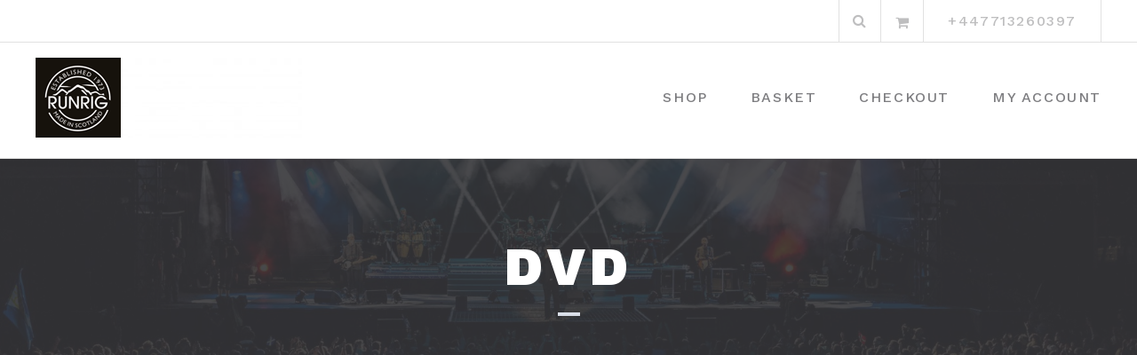

--- FILE ---
content_type: text/html; charset=UTF-8
request_url: https://runrigshop.co.uk/product-tag/dvd/
body_size: 15726
content:
<!DOCTYPE html>
<html lang="en-GB">
<head>
<meta charset="UTF-8">
<meta name="viewport" content="width=device-width, initial-scale=1">
<link rel="profile" href="https://gmpg.org/xfn/11">

<style id="jetpack-boost-critical-css">@media all{.woocommerce-ordering{font-family:"Work Sans",sans-serif}.woocommerce .content-area{border-bottom:none;background-color:#fff}.menu-shopping-cart{display:inline-block;width:48px;min-width:48px;max-width:48px;height:48px;padding:13px 15px 17px;border-right:1px solid #e1e1e1;background-color:transparent;vertical-align:top}.woocommerce .woocommerce-ordering{display:block;float:none;margin:40px 20px 20px;text-align:center}.woocommerce .woocommerce-ordering{margin-left:20px}.woocommerce .woocommerce-ordering{margin-right:20px}.woocommerce li.product .product-header{margin:0;padding:20px 15px 10px;background-color:#dadfe8}.woocommerce ul.products{margin:20px 0 0}.woocommerce ul.products li.product,.woocommerce-page ul.products li.product{width:100%;margin:22.5px 0;padding:0 20px}.woocommerce ul.products li.first,.woocommerce-page ul.products li.first{clear:none}.woocommerce ul.products li.product a img{margin:0}.woocommerce ul.products li.product .product-header{text-align:center}.woocommerce ul.products li.product h3{margin:0 0 4px 0;padding:0;font-size:16px;font-weight:800;text-align:center;letter-spacing:.15em}.woocommerce .shop-item-title-link{color:#363639}.woocommerce ul.products li.product .price{color:#7d7d80;font-family:"Work Sans",sans-serif;font-size:14px;font-weight:500;letter-spacing:.1em}.woocommerce ul.products li.product .onsale{right:0;margin:0 20px 0 0}.woocommerce span.onsale{min-width:inherit;min-height:inherit;padding:5px 10px;border-radius:0;background-color:#79b791;line-height:16px;text-transform:uppercase}.woocommerce ul.products li.product .price del,.woocommerce ul.products li.product .price ins{display:inline-block;font-weight:400}.woocommerce select{border-radius:0;-webkit-appearance:none;-moz-appearance:none;appearance:none}.woocommerce .woocommerce-ordering select{padding:0 40px 0 25px;line-height:2}.woocommerce .woocommerce-ordering{position:relative}.woocommerce .woocommerce-ordering:after{position:absolute;top:50%;right:15px;margin-top:-14px;color:#e1e1e1;font-family:FontAwesome;font-size:28px;line-height:1;content:""}@media screen and (min-width:480px){.woocommerce ul.products li.product,.woocommerce-page ul.products li.product{width:50%;margin:20px 0}.woocommerce ul.products li.product:nth-child(3n),.woocommerce-page ul.products li.product:nth-child(3n){display:none}}@media screen and (min-width:768px){.woocommerce .woocommerce-ordering{width:auto}.woocommerce .woocommerce-ordering{margin-left:22.5px}.woocommerce .woocommerce-ordering{margin-right:22.5px}.woocommerce ul.products li.product,.woocommerce-page ul.products li.product{width:50%;padding-right:22.5px;padding-left:22.5px}.woocommerce ul.products li.product:nth-child(odd),.woocommerce-page ul.products li.product:nth-child(odd){clear:both}.woocommerce ul.products li.product .onsale{margin:0 22.5px 0 0}.woocommerce .woocommerce-ordering{display:inline-block;float:right;margin-top:40px;margin-bottom:25px}}@media screen and (min-width:992px){.woocommerce ul.products li.product .price{font-size:16px}.woocommerce ul.products{margin:25px 0 0}.woocommerce ul.products li.product h3{font-size:18px}.woocommerce ul.products li.product,.woocommerce-page ul.products li.product{width:33.33333333%}.woocommerce ul.products li.product:nth-child(odd),.woocommerce-page ul.products li.product:nth-child(odd){clear:none}.woocommerce ul.products li.product:nth-child(3n+1),.woocommerce-page ul.products li.product:nth-child(3n+1){clear:both}.woocommerce ul.products li.product:nth-child(3n),.woocommerce-page ul.products li.product:nth-child(3n){display:inline-block}.woocommerce li.product .product-header{padding:28px 15px 16px}}}@media all{body:after{content:url(https://runrigshop.co.uk/wp-content/plugins/instagram-feed/img/sbi-sprite.png);display:none}}@media all{html{font-family:sans-serif;-webkit-text-size-adjust:100%;-ms-text-size-adjust:100%}body{margin:0}header,main,nav{display:block}a{background-color:transparent}img{border:0}button,input,select{margin:0;color:inherit;font:inherit}select{width:100%;height:48px}button{overflow:visible}button,select{text-transform:none}button{-webkit-appearance:button}input{line-height:normal}input[type=search]::-webkit-search-cancel-button{-webkit-appearance:none}body,button,input,select{font-family:Lora,sans-serif}.bar-contact,.main-navigation a,button,h1,h3{font-family:"Work Sans",sans-serif}body{color:#787977}.header-container .menu-toggle,.hero-btn,.main-navigation .current_page_item>a,.pagination .current,h1{color:#363639}a,h3{color:#ccc5b9}.main-navigation a,.pagination a{color:#7d7d80}.hero-title,button{color:#fff}.bar-contact,.menu-shopping-cart,.search-form .search-submit{color:#bebebf}select{color:#aaa}body{font-size:16px}.search-field{font-size:14px}.main-navigation li,button,input,select{font-size:14px}ul{font-size:16px}h3{font-size:22px}h1{font-size:28px}.hero-btn{font-size:42px}.header-container .menu-toggle{font-size:32px}button{font-weight:500}h1,h3{font-weight:600}.hero-title{font-weight:900}body,button,input,select{line-height:1.5}h1,h3{clear:both;margin:0;padding:20px 0}h1,h3{letter-spacing:.05em;text-transform:uppercase}ul{letter-spacing:.05em}i{font-style:italic}ins{background:#fff9c0;text-decoration:none}html{-webkit-box-sizing:border-box;box-sizing:border-box}*,:after,:before{-webkit-box-sizing:inherit;box-sizing:inherit}body{background:#f2ebe0}ul{margin-left:20px;padding:0;list-style:disc}img{max-width:100%;height:auto}button{padding:0 80px;border:1px solid #363639;border-radius:0;background-color:#363639;line-height:1;letter-spacing:.1em;text-transform:uppercase}input[type=search]{border:1px solid #ccc;border-radius:0}select{border:1px solid #ccc}.main-navigation{margin:0-20px;position:relative;z-index:999}.main-navigation ul{display:none;margin:0;padding-left:0;list-style:none}.main-navigation li{display:block;float:left;position:static;text-transform:uppercase}.main-navigation li:first-child{margin-left:0}.main-navigation a{padding-bottom:14px;text-decoration:none;letter-spacing:.1em}.header-container{position:relative}.main-navigation li>a:before{display:inline-block;position:absolute;bottom:10px;left:50%;width:25px;height:4px;margin-left:-12.5px;border-bottom:4px solid #dadfe8;opacity:0;content:"";-webkit-transform:translateY(0);-ms-transform:translateY(0);transform:translateY(0)}.current_page_item>a:before{opacity:1;-webkit-transform:translateY(10px);-ms-transform:translateY(10px);transform:translateY(10px)}.menu-toggle-content{text-align:right}.menu-toggle{padding:0;border:none;background-color:transparent}.pagination .page-numbers{display:none}.pagination a{outline:0}.screen-reader-text{overflow:hidden;clip:rect(1px,1px,1px,1px);position:absolute!important;width:1px;height:1px}.site-content:after,.site-content:before,.site-header:after,.site-header:before{display:table;table-layout:fixed;content:""}.site-content:after,.site-header:after{clear:both}.container{width:100%;margin:0 auto;padding-right:20px;padding-left:20px}.row{margin-left:-20px;margin-right:-20px}.archive .content-area{background-color:#fff}.content-area{max-width:100%;-webkit-box-flex:1;-webkit-flex:1 100%;-ms-flex:1 100%;flex:1 100%}input,select{width:100%;padding:0 25px;height:65px;line-height:1.2}#hero{position:relative}.hero-content{position:relative;z-index:1;text-align:center}.big-hero{padding:63px 0 70px}.hero-title{padding:0;line-height:34px;letter-spacing:.1em}.big-hero .hero-title{position:relative}.hero-btn{display:inline-block;width:55px;height:55px;margin-top:36px;border:1px solid #e0e5f1;background-color:#e0e5f1;line-height:53px}.hero-image{position:absolute;top:0;width:100%;height:100%;background-size:cover;background-position:center center}.hero-image:before{position:absolute;top:0;right:0;bottom:0;left:0;background-color:rgba(54,54,57,.9);content:" "}#hero .container{padding-left:20px;padding-right:20px}.site-header{position:relative;background-color:#fff}.container>.navbar-header{display:table;margin:0;width:100%}.site-branding{float:left;line-height:1;padding:20px 20px 20px 0;word-wrap:break-word}.site-branding a{display:inline-block}.menu-toggle-content,.site-branding{display:table-cell;vertical-align:middle}.social-icons-wrapper{background:#363639;display:none;margin:0-20px}.custom-search-in-header{display:inline-block;float:left}.search-form{display:inline-block;overflow:hidden;max-height:48px;margin-left:0}.top-bar .search-form{float:left}.search-form label{margin-bottom:0}.search-form .search-field{float:left;height:48px;padding:0 15px;border-top:none;border-right:none;border-bottom:none;border-left:1px solid #e1e1e1;font-weight:400;width:125px}.top-bar .search-form .search-field{margin-left:-125px}.search-form .search-submit{background-color:transparent;border-bottom:none;border-left:1px solid #e1e1e1;border-right:1px solid #e1e1e1;border-top:none;display:inline-block;float:right;height:48px;max-width:48px;padding:13px 15px 17px;text-align:center}.top-bar-icons-wrapper{display:inline-block;height:48px;max-height:48px;overflow:hidden;vertical-align:bottom}.search-form .search-submit .fa{vertical-align:-3px}.top-bar{overflow:hidden;position:relative;text-align:center}.top-bar-contact-wrapper{position:relative;margin:0-20px}.top-bar-contact-wrapper:before{background-color:#e1e1e1;content:"";display:block;height:1px;left:0;position:absolute;top:0;width:100%;z-index:1}.top-bar-content{float:left;width:100%;text-align:center}.bar-contact{display:block;font-size:14px;padding:15px 0 0;text-transform:uppercase}.bar-contact{text-decoration:none;letter-spacing:.1em}.search-form .search-submit:before{font-family:FontAwesome}@media screen and (min-width:480px){.main-navigation{margin:0-40px}.site-branding{float:none;padding:20px 20px 20px 0}.header-container{display:table;padding:0 40px}.menu-toggle-content{padding-right:0}.social-icons-wrapper,.top-bar-contact-wrapper{margin:0-40px}.search-form .search-field{width:150px}.top-bar .search-form .search-field{margin-left:-150px}#hero .container,.container{padding-left:40px;padding-right:40px}}@media screen and (min-width:768px){.top-bar{min-height:48px;max-height:48px;text-align:right}.top-bar-content{float:right;width:auto;max-height:48px}.top-bar-contact-wrapper:before{display:none}.bar-contact{display:inline-block;float:right;font-size:16px;padding:12px 27px;border-right:1px solid #e1e1e1}.search-form .search-field{width:200px}.top-bar .search-form .search-field{margin-left:-200px}.social-icons-wrapper{background:0 0;display:inline-block;float:left;margin:0}.top-bar-contact-wrapper{margin:0}.top-bar-contact-wrapper,.top-bar-icons-wrapper{float:left}.top-bar:before{display:block;position:absolute;z-index:1;top:47px;left:0;width:100%;height:1px;background-color:#e1e1e1;content:""}.container>.navbar-header{min-height:130px}}@media screen and (min-width:992px){.container{width:100%;padding-right:40px;padding-left:40px}.top-bar .container{padding-right:40px;padding-left:40px}body{font-size:16px}.main-navigation li,.menu-shopping-cart,button,input,select{font-size:16px}ul{font-size:18px}h3{font-size:28px}.header-container .menu-toggle{font-size:30px}h1{font-size:36px}.pagination .page-numbers{display:inline-block;margin:0 15px;line-height:75px}.pagination .page-numbers.current:first-child{margin-left:255px}.archive .content-area{padding:105px 0}.big-hero{padding:210px 0 215px!important}.hero-content .container{padding:0 200px}.hero-title{line-height:78px}.hero-content.big-hero .hero-title{font-size:58px}.hero-btn{margin-top:62px}.header-container{display:table;height:130px;max-width:100%;min-height:130px;padding:0}.main-navigation,.site-branding{display:table-cell;vertical-align:middle}.site-branding{padding:15px 40px 20px;text-align:left}.main-navigation{text-align:right}.menu-toggle{display:none}.container>.navbar-header{display:table-cell;float:none;margin:0;vertical-align:middle;width:auto}.main-navigation{float:none;margin:0;position:static}.main-navigation ul{display:inline-block;padding:13px 40px 20px 0;text-align:right}.main-navigation ul{margin:0;padding-left:0;list-style:none}.main-navigation li{display:inline-block;float:none;margin:10px 0 10px 42px;text-transform:uppercase}.main-navigation li:first-child{margin-left:0}.main-navigation a{padding-bottom:14px;text-decoration:none;letter-spacing:.1em}.main-navigation li a{position:relative}}@media screen and (min-width:1200px){.content-area{padding-top:150px}.row{margin-left:-20px;margin-right:-20px}.site-branding{padding:15px 40px 20px}}@media screen and (min-width:1280px){.container{padding:0;width:1200px}.row{margin:0-20px}#hero .container,.top-bar .container{padding:0}.site-branding{padding:15px 40px 20px 0}.main-navigation ul{padding-right:0}}}@media all{@font-face{font-family:FontAwesome;font-weight:400;font-style:normal}.fa{display:inline-block;font:normal normal normal 14px/1 FontAwesome;font-size:inherit;text-rendering:auto;-webkit-font-smoothing:antialiased;-moz-osx-font-smoothing:grayscale}.fa-search:before{content:""}.fa-shopping-cart:before{content:""}.fa-bars:before{content:""}.fa-angle-down:before{content:""}}@media all{html{font-family:sans-serif;-ms-text-size-adjust:100%;-webkit-text-size-adjust:100%}body{margin:0}header,main,nav{display:block}a{background-color:transparent}h1{font-size:2em;margin:.67em 0}img{border:0}button,input,select{color:inherit;font:inherit;margin:0}button{overflow:visible}button,select{text-transform:none}button{-webkit-appearance:button}input{line-height:normal}input[type=search]{-webkit-appearance:textfield;-webkit-box-sizing:content-box;-moz-box-sizing:content-box;box-sizing:content-box}input[type=search]::-webkit-search-cancel-button{-webkit-appearance:none}*{-webkit-box-sizing:border-box;-moz-box-sizing:border-box;box-sizing:border-box}:after,:before{-webkit-box-sizing:border-box;-moz-box-sizing:border-box;box-sizing:border-box}html{font-size:10px}body{font-family:"Helvetica Neue",Helvetica,Arial,sans-serif;font-size:14px;line-height:1.42857143;color:#333;background-color:#fff}button,input,select{font-family:inherit;font-size:inherit;line-height:inherit}a{color:#337ab7;text-decoration:none}img{vertical-align:middle}h1,h3{font-family:inherit;font-weight:500;line-height:1.1;color:inherit}h1,h3{margin-top:20px;margin-bottom:10px}h1{font-size:36px}h3{font-size:24px}ul{margin-top:0;margin-bottom:10px}.container{margin-right:auto;margin-left:auto;padding-left:15px;padding-right:15px}@media (min-width:768px){.container{width:750px}}@media (min-width:992px){.container{width:970px}}@media (min-width:1200px){.container{width:1170px}}.row{margin-left:-15px;margin-right:-15px}label{display:inline-block;max-width:100%;margin-bottom:5px;font-weight:700}input[type=search]{-webkit-box-sizing:border-box;-moz-box-sizing:border-box;box-sizing:border-box}input[type=search]{-webkit-appearance:none}@media (min-width:768px){.navbar-header{float:left}}.container>.navbar-header{margin-right:-15px;margin-left:-15px}@media (min-width:768px){.container>.navbar-header{margin-right:0;margin-left:0}}.container:after,.container:before,.navbar-header:after,.navbar-header:before,.row:after,.row:before{content:" ";display:table}.container:after,.navbar-header:after,.row:after{clear:both}@-ms-viewport{width:device-width}}</style><title>dvd &#8211; Runrig Shop</title>
<meta name='robots' content='max-image-preview:large' />
<script>window._wca = window._wca || [];</script>
<link rel='dns-prefetch' href='//stats.wp.com' />
<link rel='dns-prefetch' href='//fonts.googleapis.com' />
<link rel='preconnect' href='//c0.wp.com' />
<link rel="alternate" type="application/rss+xml" title="Runrig Shop &raquo; Feed" href="https://runrigshop.co.uk/feed/" />
<link rel="alternate" type="application/rss+xml" title="Runrig Shop &raquo; Comments Feed" href="https://runrigshop.co.uk/comments/feed/" />
<link rel="alternate" type="application/rss+xml" title="Runrig Shop &raquo; dvd Tag Feed" href="https://runrigshop.co.uk/product-tag/dvd/feed/" />
<style id='wp-img-auto-sizes-contain-inline-css' type='text/css'>
img:is([sizes=auto i],[sizes^="auto," i]){contain-intrinsic-size:3000px 1500px}
/*# sourceURL=wp-img-auto-sizes-contain-inline-css */
</style>
<noscript><link rel='stylesheet' id='eo-leaflet.js-css' href='https://runrigshop.co.uk/wp-content/plugins/event-organiser/lib/leaflet/leaflet.min.css?ver=1.4.0' type='text/css' media='all' />
</noscript><link data-media="all" onload="this.media=this.dataset.media; delete this.dataset.media; this.removeAttribute( &apos;onload&apos; );" rel='stylesheet' id='eo-leaflet.js-css' href='https://runrigshop.co.uk/wp-content/plugins/event-organiser/lib/leaflet/leaflet.min.css?ver=1.4.0' type='text/css' media="not all" />
<style id='eo-leaflet.js-inline-css' type='text/css'>
.leaflet-popup-close-button{box-shadow:none!important;}
/*# sourceURL=eo-leaflet.js-inline-css */
</style>
<noscript><link rel='stylesheet' id='sbi_styles-css' href='https://runrigshop.co.uk/wp-content/plugins/instagram-feed/css/sbi-styles.min.css?ver=6.10.0' type='text/css' media='all' />
</noscript><link data-media="all" onload="this.media=this.dataset.media; delete this.dataset.media; this.removeAttribute( &apos;onload&apos; );" rel='stylesheet' id='sbi_styles-css' href='https://runrigshop.co.uk/wp-content/plugins/instagram-feed/css/sbi-styles.min.css?ver=6.10.0' type='text/css' media="not all" />
<style id='wp-emoji-styles-inline-css' type='text/css'>

	img.wp-smiley, img.emoji {
		display: inline !important;
		border: none !important;
		box-shadow: none !important;
		height: 1em !important;
		width: 1em !important;
		margin: 0 0.07em !important;
		vertical-align: -0.1em !important;
		background: none !important;
		padding: 0 !important;
	}
/*# sourceURL=wp-emoji-styles-inline-css */
</style>
<style id='wp-block-library-inline-css' type='text/css'>
:root{--wp-block-synced-color:#7a00df;--wp-block-synced-color--rgb:122,0,223;--wp-bound-block-color:var(--wp-block-synced-color);--wp-editor-canvas-background:#ddd;--wp-admin-theme-color:#007cba;--wp-admin-theme-color--rgb:0,124,186;--wp-admin-theme-color-darker-10:#006ba1;--wp-admin-theme-color-darker-10--rgb:0,107,160.5;--wp-admin-theme-color-darker-20:#005a87;--wp-admin-theme-color-darker-20--rgb:0,90,135;--wp-admin-border-width-focus:2px}@media (min-resolution:192dpi){:root{--wp-admin-border-width-focus:1.5px}}.wp-element-button{cursor:pointer}:root .has-very-light-gray-background-color{background-color:#eee}:root .has-very-dark-gray-background-color{background-color:#313131}:root .has-very-light-gray-color{color:#eee}:root .has-very-dark-gray-color{color:#313131}:root .has-vivid-green-cyan-to-vivid-cyan-blue-gradient-background{background:linear-gradient(135deg,#00d084,#0693e3)}:root .has-purple-crush-gradient-background{background:linear-gradient(135deg,#34e2e4,#4721fb 50%,#ab1dfe)}:root .has-hazy-dawn-gradient-background{background:linear-gradient(135deg,#faaca8,#dad0ec)}:root .has-subdued-olive-gradient-background{background:linear-gradient(135deg,#fafae1,#67a671)}:root .has-atomic-cream-gradient-background{background:linear-gradient(135deg,#fdd79a,#004a59)}:root .has-nightshade-gradient-background{background:linear-gradient(135deg,#330968,#31cdcf)}:root .has-midnight-gradient-background{background:linear-gradient(135deg,#020381,#2874fc)}:root{--wp--preset--font-size--normal:16px;--wp--preset--font-size--huge:42px}.has-regular-font-size{font-size:1em}.has-larger-font-size{font-size:2.625em}.has-normal-font-size{font-size:var(--wp--preset--font-size--normal)}.has-huge-font-size{font-size:var(--wp--preset--font-size--huge)}.has-text-align-center{text-align:center}.has-text-align-left{text-align:left}.has-text-align-right{text-align:right}.has-fit-text{white-space:nowrap!important}#end-resizable-editor-section{display:none}.aligncenter{clear:both}.items-justified-left{justify-content:flex-start}.items-justified-center{justify-content:center}.items-justified-right{justify-content:flex-end}.items-justified-space-between{justify-content:space-between}.screen-reader-text{border:0;clip-path:inset(50%);height:1px;margin:-1px;overflow:hidden;padding:0;position:absolute;width:1px;word-wrap:normal!important}.screen-reader-text:focus{background-color:#ddd;clip-path:none;color:#444;display:block;font-size:1em;height:auto;left:5px;line-height:normal;padding:15px 23px 14px;text-decoration:none;top:5px;width:auto;z-index:100000}html :where(.has-border-color){border-style:solid}html :where([style*=border-top-color]){border-top-style:solid}html :where([style*=border-right-color]){border-right-style:solid}html :where([style*=border-bottom-color]){border-bottom-style:solid}html :where([style*=border-left-color]){border-left-style:solid}html :where([style*=border-width]){border-style:solid}html :where([style*=border-top-width]){border-top-style:solid}html :where([style*=border-right-width]){border-right-style:solid}html :where([style*=border-bottom-width]){border-bottom-style:solid}html :where([style*=border-left-width]){border-left-style:solid}html :where(img[class*=wp-image-]){height:auto;max-width:100%}:where(figure){margin:0 0 1em}html :where(.is-position-sticky){--wp-admin--admin-bar--position-offset:var(--wp-admin--admin-bar--height,0px)}@media screen and (max-width:600px){html :where(.is-position-sticky){--wp-admin--admin-bar--position-offset:0px}}

/*# sourceURL=wp-block-library-inline-css */
</style>
<style id='wp-block-paragraph-inline-css' type='text/css'>
.is-small-text{font-size:.875em}.is-regular-text{font-size:1em}.is-large-text{font-size:2.25em}.is-larger-text{font-size:3em}.has-drop-cap:not(:focus):first-letter{float:left;font-size:8.4em;font-style:normal;font-weight:100;line-height:.68;margin:.05em .1em 0 0;text-transform:uppercase}body.rtl .has-drop-cap:not(:focus):first-letter{float:none;margin-left:.1em}p.has-drop-cap.has-background{overflow:hidden}:root :where(p.has-background){padding:1.25em 2.375em}:where(p.has-text-color:not(.has-link-color)) a{color:inherit}p.has-text-align-left[style*="writing-mode:vertical-lr"],p.has-text-align-right[style*="writing-mode:vertical-rl"]{rotate:180deg}
/*# sourceURL=https://c0.wp.com/c/6.9.1/wp-includes/blocks/paragraph/style.min.css */
</style>

<style id='classic-theme-styles-inline-css' type='text/css'>
/*! This file is auto-generated */
.wp-block-button__link{color:#fff;background-color:#32373c;border-radius:9999px;box-shadow:none;text-decoration:none;padding:calc(.667em + 2px) calc(1.333em + 2px);font-size:1.125em}.wp-block-file__button{background:#32373c;color:#fff;text-decoration:none}
/*# sourceURL=/wp-includes/css/classic-themes.min.css */
</style>
<style id='global-styles-inline-css' type='text/css'>
:root{--wp--preset--aspect-ratio--square: 1;--wp--preset--aspect-ratio--4-3: 4/3;--wp--preset--aspect-ratio--3-4: 3/4;--wp--preset--aspect-ratio--3-2: 3/2;--wp--preset--aspect-ratio--2-3: 2/3;--wp--preset--aspect-ratio--16-9: 16/9;--wp--preset--aspect-ratio--9-16: 9/16;--wp--preset--color--black: #000000;--wp--preset--color--cyan-bluish-gray: #abb8c3;--wp--preset--color--white: #ffffff;--wp--preset--color--pale-pink: #f78da7;--wp--preset--color--vivid-red: #cf2e2e;--wp--preset--color--luminous-vivid-orange: #ff6900;--wp--preset--color--luminous-vivid-amber: #fcb900;--wp--preset--color--light-green-cyan: #7bdcb5;--wp--preset--color--vivid-green-cyan: #00d084;--wp--preset--color--pale-cyan-blue: #8ed1fc;--wp--preset--color--vivid-cyan-blue: #0693e3;--wp--preset--color--vivid-purple: #9b51e0;--wp--preset--gradient--vivid-cyan-blue-to-vivid-purple: linear-gradient(135deg,rgb(6,147,227) 0%,rgb(155,81,224) 100%);--wp--preset--gradient--light-green-cyan-to-vivid-green-cyan: linear-gradient(135deg,rgb(122,220,180) 0%,rgb(0,208,130) 100%);--wp--preset--gradient--luminous-vivid-amber-to-luminous-vivid-orange: linear-gradient(135deg,rgb(252,185,0) 0%,rgb(255,105,0) 100%);--wp--preset--gradient--luminous-vivid-orange-to-vivid-red: linear-gradient(135deg,rgb(255,105,0) 0%,rgb(207,46,46) 100%);--wp--preset--gradient--very-light-gray-to-cyan-bluish-gray: linear-gradient(135deg,rgb(238,238,238) 0%,rgb(169,184,195) 100%);--wp--preset--gradient--cool-to-warm-spectrum: linear-gradient(135deg,rgb(74,234,220) 0%,rgb(151,120,209) 20%,rgb(207,42,186) 40%,rgb(238,44,130) 60%,rgb(251,105,98) 80%,rgb(254,248,76) 100%);--wp--preset--gradient--blush-light-purple: linear-gradient(135deg,rgb(255,206,236) 0%,rgb(152,150,240) 100%);--wp--preset--gradient--blush-bordeaux: linear-gradient(135deg,rgb(254,205,165) 0%,rgb(254,45,45) 50%,rgb(107,0,62) 100%);--wp--preset--gradient--luminous-dusk: linear-gradient(135deg,rgb(255,203,112) 0%,rgb(199,81,192) 50%,rgb(65,88,208) 100%);--wp--preset--gradient--pale-ocean: linear-gradient(135deg,rgb(255,245,203) 0%,rgb(182,227,212) 50%,rgb(51,167,181) 100%);--wp--preset--gradient--electric-grass: linear-gradient(135deg,rgb(202,248,128) 0%,rgb(113,206,126) 100%);--wp--preset--gradient--midnight: linear-gradient(135deg,rgb(2,3,129) 0%,rgb(40,116,252) 100%);--wp--preset--font-size--small: 13px;--wp--preset--font-size--medium: 20px;--wp--preset--font-size--large: 36px;--wp--preset--font-size--x-large: 42px;--wp--preset--spacing--20: 0.44rem;--wp--preset--spacing--30: 0.67rem;--wp--preset--spacing--40: 1rem;--wp--preset--spacing--50: 1.5rem;--wp--preset--spacing--60: 2.25rem;--wp--preset--spacing--70: 3.38rem;--wp--preset--spacing--80: 5.06rem;--wp--preset--shadow--natural: 6px 6px 9px rgba(0, 0, 0, 0.2);--wp--preset--shadow--deep: 12px 12px 50px rgba(0, 0, 0, 0.4);--wp--preset--shadow--sharp: 6px 6px 0px rgba(0, 0, 0, 0.2);--wp--preset--shadow--outlined: 6px 6px 0px -3px rgb(255, 255, 255), 6px 6px rgb(0, 0, 0);--wp--preset--shadow--crisp: 6px 6px 0px rgb(0, 0, 0);}:where(.is-layout-flex){gap: 0.5em;}:where(.is-layout-grid){gap: 0.5em;}body .is-layout-flex{display: flex;}.is-layout-flex{flex-wrap: wrap;align-items: center;}.is-layout-flex > :is(*, div){margin: 0;}body .is-layout-grid{display: grid;}.is-layout-grid > :is(*, div){margin: 0;}:where(.wp-block-columns.is-layout-flex){gap: 2em;}:where(.wp-block-columns.is-layout-grid){gap: 2em;}:where(.wp-block-post-template.is-layout-flex){gap: 1.25em;}:where(.wp-block-post-template.is-layout-grid){gap: 1.25em;}.has-black-color{color: var(--wp--preset--color--black) !important;}.has-cyan-bluish-gray-color{color: var(--wp--preset--color--cyan-bluish-gray) !important;}.has-white-color{color: var(--wp--preset--color--white) !important;}.has-pale-pink-color{color: var(--wp--preset--color--pale-pink) !important;}.has-vivid-red-color{color: var(--wp--preset--color--vivid-red) !important;}.has-luminous-vivid-orange-color{color: var(--wp--preset--color--luminous-vivid-orange) !important;}.has-luminous-vivid-amber-color{color: var(--wp--preset--color--luminous-vivid-amber) !important;}.has-light-green-cyan-color{color: var(--wp--preset--color--light-green-cyan) !important;}.has-vivid-green-cyan-color{color: var(--wp--preset--color--vivid-green-cyan) !important;}.has-pale-cyan-blue-color{color: var(--wp--preset--color--pale-cyan-blue) !important;}.has-vivid-cyan-blue-color{color: var(--wp--preset--color--vivid-cyan-blue) !important;}.has-vivid-purple-color{color: var(--wp--preset--color--vivid-purple) !important;}.has-black-background-color{background-color: var(--wp--preset--color--black) !important;}.has-cyan-bluish-gray-background-color{background-color: var(--wp--preset--color--cyan-bluish-gray) !important;}.has-white-background-color{background-color: var(--wp--preset--color--white) !important;}.has-pale-pink-background-color{background-color: var(--wp--preset--color--pale-pink) !important;}.has-vivid-red-background-color{background-color: var(--wp--preset--color--vivid-red) !important;}.has-luminous-vivid-orange-background-color{background-color: var(--wp--preset--color--luminous-vivid-orange) !important;}.has-luminous-vivid-amber-background-color{background-color: var(--wp--preset--color--luminous-vivid-amber) !important;}.has-light-green-cyan-background-color{background-color: var(--wp--preset--color--light-green-cyan) !important;}.has-vivid-green-cyan-background-color{background-color: var(--wp--preset--color--vivid-green-cyan) !important;}.has-pale-cyan-blue-background-color{background-color: var(--wp--preset--color--pale-cyan-blue) !important;}.has-vivid-cyan-blue-background-color{background-color: var(--wp--preset--color--vivid-cyan-blue) !important;}.has-vivid-purple-background-color{background-color: var(--wp--preset--color--vivid-purple) !important;}.has-black-border-color{border-color: var(--wp--preset--color--black) !important;}.has-cyan-bluish-gray-border-color{border-color: var(--wp--preset--color--cyan-bluish-gray) !important;}.has-white-border-color{border-color: var(--wp--preset--color--white) !important;}.has-pale-pink-border-color{border-color: var(--wp--preset--color--pale-pink) !important;}.has-vivid-red-border-color{border-color: var(--wp--preset--color--vivid-red) !important;}.has-luminous-vivid-orange-border-color{border-color: var(--wp--preset--color--luminous-vivid-orange) !important;}.has-luminous-vivid-amber-border-color{border-color: var(--wp--preset--color--luminous-vivid-amber) !important;}.has-light-green-cyan-border-color{border-color: var(--wp--preset--color--light-green-cyan) !important;}.has-vivid-green-cyan-border-color{border-color: var(--wp--preset--color--vivid-green-cyan) !important;}.has-pale-cyan-blue-border-color{border-color: var(--wp--preset--color--pale-cyan-blue) !important;}.has-vivid-cyan-blue-border-color{border-color: var(--wp--preset--color--vivid-cyan-blue) !important;}.has-vivid-purple-border-color{border-color: var(--wp--preset--color--vivid-purple) !important;}.has-vivid-cyan-blue-to-vivid-purple-gradient-background{background: var(--wp--preset--gradient--vivid-cyan-blue-to-vivid-purple) !important;}.has-light-green-cyan-to-vivid-green-cyan-gradient-background{background: var(--wp--preset--gradient--light-green-cyan-to-vivid-green-cyan) !important;}.has-luminous-vivid-amber-to-luminous-vivid-orange-gradient-background{background: var(--wp--preset--gradient--luminous-vivid-amber-to-luminous-vivid-orange) !important;}.has-luminous-vivid-orange-to-vivid-red-gradient-background{background: var(--wp--preset--gradient--luminous-vivid-orange-to-vivid-red) !important;}.has-very-light-gray-to-cyan-bluish-gray-gradient-background{background: var(--wp--preset--gradient--very-light-gray-to-cyan-bluish-gray) !important;}.has-cool-to-warm-spectrum-gradient-background{background: var(--wp--preset--gradient--cool-to-warm-spectrum) !important;}.has-blush-light-purple-gradient-background{background: var(--wp--preset--gradient--blush-light-purple) !important;}.has-blush-bordeaux-gradient-background{background: var(--wp--preset--gradient--blush-bordeaux) !important;}.has-luminous-dusk-gradient-background{background: var(--wp--preset--gradient--luminous-dusk) !important;}.has-pale-ocean-gradient-background{background: var(--wp--preset--gradient--pale-ocean) !important;}.has-electric-grass-gradient-background{background: var(--wp--preset--gradient--electric-grass) !important;}.has-midnight-gradient-background{background: var(--wp--preset--gradient--midnight) !important;}.has-small-font-size{font-size: var(--wp--preset--font-size--small) !important;}.has-medium-font-size{font-size: var(--wp--preset--font-size--medium) !important;}.has-large-font-size{font-size: var(--wp--preset--font-size--large) !important;}.has-x-large-font-size{font-size: var(--wp--preset--font-size--x-large) !important;}
/*# sourceURL=global-styles-inline-css */
</style>

<noscript><link rel='stylesheet' id='woocommerce-layout-css' href='https://c0.wp.com/p/woocommerce/10.5.0/assets/css/woocommerce-layout.css' type='text/css' media='all' />
</noscript><link data-media="all" onload="this.media=this.dataset.media; delete this.dataset.media; this.removeAttribute( &apos;onload&apos; );" rel='stylesheet' id='woocommerce-layout-css' href='https://c0.wp.com/p/woocommerce/10.5.0/assets/css/woocommerce-layout.css' type='text/css' media="not all" />
<style id='woocommerce-layout-inline-css' type='text/css'>

	.infinite-scroll .woocommerce-pagination {
		display: none;
	}
/*# sourceURL=woocommerce-layout-inline-css */
</style>
<noscript><link rel='stylesheet' id='woocommerce-smallscreen-css' href='https://c0.wp.com/p/woocommerce/10.5.0/assets/css/woocommerce-smallscreen.css' type='text/css' media='only screen and (max-width: 768px)' />
</noscript><link data-media="only screen and (max-width: 768px)" onload="this.media=this.dataset.media; delete this.dataset.media; this.removeAttribute( &apos;onload&apos; );" rel='stylesheet' id='woocommerce-smallscreen-css' href='https://c0.wp.com/p/woocommerce/10.5.0/assets/css/woocommerce-smallscreen.css' type='text/css' media="not all" />
<noscript><link rel='stylesheet' id='woocommerce-general-css' href='https://c0.wp.com/p/woocommerce/10.5.0/assets/css/woocommerce.css' type='text/css' media='all' />
</noscript><link data-media="all" onload="this.media=this.dataset.media; delete this.dataset.media; this.removeAttribute( &apos;onload&apos; );" rel='stylesheet' id='woocommerce-general-css' href='https://c0.wp.com/p/woocommerce/10.5.0/assets/css/woocommerce.css' type='text/css' media="not all" />
<style id='woocommerce-inline-inline-css' type='text/css'>
.woocommerce form .form-row .required { visibility: visible; }
/*# sourceURL=woocommerce-inline-inline-css */
</style>
<noscript><link rel='stylesheet' id='cmplz-general-css' href='https://runrigshop.co.uk/wp-content/plugins/complianz-gdpr/assets/css/cookieblocker.min.css?ver=1766320192' type='text/css' media='all' />
</noscript><link data-media="all" onload="this.media=this.dataset.media; delete this.dataset.media; this.removeAttribute( &apos;onload&apos; );" rel='stylesheet' id='cmplz-general-css' href='https://runrigshop.co.uk/wp-content/plugins/complianz-gdpr/assets/css/cookieblocker.min.css?ver=1766320192' type='text/css' media="not all" />
<noscript><link rel='stylesheet' id='boostrap-css' href='https://runrigshop.co.uk/wp-content/themes/belise-lite/css/bootstrap.min.css?ver=v3.3.7' type='text/css' media='all' />
</noscript><link data-media="all" onload="this.media=this.dataset.media; delete this.dataset.media; this.removeAttribute( &apos;onload&apos; );" rel='stylesheet' id='boostrap-css' href='https://runrigshop.co.uk/wp-content/themes/belise-lite/css/bootstrap.min.css?ver=v3.3.7' type='text/css' media="not all" />
<noscript><link rel='stylesheet' id='belise-style-css' href='https://runrigshop.co.uk/wp-content/themes/belise-lite/style.css?ver=v0.0.2' type='text/css' media='all' />
</noscript><link data-media="all" onload="this.media=this.dataset.media; delete this.dataset.media; this.removeAttribute( &apos;onload&apos; );" rel='stylesheet' id='belise-style-css' href='https://runrigshop.co.uk/wp-content/themes/belise-lite/style.css?ver=v0.0.2' type='text/css' media="not all" />
<style id='belise-style-inline-css' type='text/css'>

                .hero-image{
	                    background-image: url(https://runrigshop.co.uk/wp-content/uploads/2018/11/cropped-BG1A1202-small.jpg);
	            }
/*# sourceURL=belise-style-inline-css */
</style>
<noscript><link rel='stylesheet' id='belise-woocommerce-style-css' href='https://runrigshop.co.uk/wp-content/themes/belise-lite/inc/woocommerce/css/woocommerce.css?ver=v3' type='text/css' media='all' />
</noscript><link data-media="all" onload="this.media=this.dataset.media; delete this.dataset.media; this.removeAttribute( &apos;onload&apos; );" rel='stylesheet' id='belise-woocommerce-style-css' href='https://runrigshop.co.uk/wp-content/themes/belise-lite/inc/woocommerce/css/woocommerce.css?ver=v3' type='text/css' media="not all" />
<noscript><link rel='stylesheet' id='belise-fonts-css' href='https://fonts.googleapis.com/css?family=Work+Sans%3A500%2C600%2C700%2C800%2C900%7CLora%3A300%2C400&#038;subset=latin%2Clatin-ext' type='text/css' media='all' />
</noscript><link data-media="all" onload="this.media=this.dataset.media; delete this.dataset.media; this.removeAttribute( &apos;onload&apos; );" rel='stylesheet' id='belise-fonts-css' href='https://fonts.googleapis.com/css?family=Work+Sans%3A500%2C600%2C700%2C800%2C900%7CLora%3A300%2C400&#038;subset=latin%2Clatin-ext' type='text/css' media="not all" />
<noscript><link rel='stylesheet' id='font-awesome-css' href='https://runrigshop.co.uk/wp-content/themes/belise-lite/css/font-awesome.min.css?ver=v4.7.0' type='text/css' media='all' />
</noscript><link data-media="all" onload="this.media=this.dataset.media; delete this.dataset.media; this.removeAttribute( &apos;onload&apos; );" rel='stylesheet' id='font-awesome-css' href='https://runrigshop.co.uk/wp-content/themes/belise-lite/css/font-awesome.min.css?ver=v4.7.0' type='text/css' media="not all" />
<script type="text/javascript" src="https://c0.wp.com/c/6.9.1/wp-includes/js/jquery/jquery.min.js" id="jquery-core-js"></script>
<script type="text/javascript" src="https://c0.wp.com/c/6.9.1/wp-includes/js/jquery/jquery-migrate.min.js" id="jquery-migrate-js"></script>
<script type="text/javascript" src="https://c0.wp.com/p/woocommerce/10.5.0/assets/js/jquery-blockui/jquery.blockUI.min.js" id="wc-jquery-blockui-js" defer="defer" data-wp-strategy="defer"></script>
<script type="text/javascript" id="wc-add-to-cart-js-extra">
/* <![CDATA[ */
var wc_add_to_cart_params = {"ajax_url":"/wp-admin/admin-ajax.php","wc_ajax_url":"/?wc-ajax=%%endpoint%%","i18n_view_cart":"View basket","cart_url":"https://runrigshop.co.uk/basket/","is_cart":"","cart_redirect_after_add":"no"};
//# sourceURL=wc-add-to-cart-js-extra
/* ]]> */
</script>
<script type="text/javascript" src="https://c0.wp.com/p/woocommerce/10.5.0/assets/js/frontend/add-to-cart.min.js" id="wc-add-to-cart-js" defer="defer" data-wp-strategy="defer"></script>
<script type="text/javascript" src="https://c0.wp.com/p/woocommerce/10.5.0/assets/js/js-cookie/js.cookie.min.js" id="wc-js-cookie-js" defer="defer" data-wp-strategy="defer"></script>
<script type="text/javascript" id="woocommerce-js-extra">
/* <![CDATA[ */
var woocommerce_params = {"ajax_url":"/wp-admin/admin-ajax.php","wc_ajax_url":"/?wc-ajax=%%endpoint%%","i18n_password_show":"Show password","i18n_password_hide":"Hide password"};
//# sourceURL=woocommerce-js-extra
/* ]]> */
</script>
<script type="text/javascript" src="https://c0.wp.com/p/woocommerce/10.5.0/assets/js/frontend/woocommerce.min.js" id="woocommerce-js" defer="defer" data-wp-strategy="defer"></script>
<script type="text/javascript" src="https://stats.wp.com/s-202609.js" id="woocommerce-analytics-js" defer="defer" data-wp-strategy="defer"></script>
<link rel="https://api.w.org/" href="https://runrigshop.co.uk/wp-json/" /><link rel="alternate" title="JSON" type="application/json" href="https://runrigshop.co.uk/wp-json/wp/v2/product_tag/49" /><link rel="EditURI" type="application/rsd+xml" title="RSD" href="https://runrigshop.co.uk/xmlrpc.php?rsd" />
	<style>img#wpstats{display:none}</style>
			<noscript><style>.woocommerce-product-gallery{ opacity: 1 !important; }</style></noscript>
	<style type="text/css">.recentcomments a{display:inline !important;padding:0 !important;margin:0 !important;}</style>		<style type="text/css" id="wp-custom-css">
			.hero-btn-container {
  display: none;
}
		</style>
		<noscript><link rel='stylesheet' id='wc-blocks-style-css' href='https://c0.wp.com/p/woocommerce/10.5.0/assets/client/blocks/wc-blocks.css' type='text/css' media='all' />
</noscript><link data-media="all" onload="this.media=this.dataset.media; delete this.dataset.media; this.removeAttribute( &apos;onload&apos; );" rel='stylesheet' id='wc-blocks-style-css' href='https://c0.wp.com/p/woocommerce/10.5.0/assets/client/blocks/wc-blocks.css' type='text/css' media="not all" />
<noscript><link rel='stylesheet' id='so-css-belise-lite-css' href='https://runrigshop.co.uk/wp-content/uploads/so-css/so-css-belise-lite.css?ver=1723465644' type='text/css' media='all' />
</noscript><link data-media="all" onload="this.media=this.dataset.media; delete this.dataset.media; this.removeAttribute( &apos;onload&apos; );" rel='stylesheet' id='so-css-belise-lite-css' href='https://runrigshop.co.uk/wp-content/uploads/so-css/so-css-belise-lite.css?ver=1723465644' type='text/css' media="not all" />

</head>

<body data-rsssl=1 class="archive tax-product_tag term-dvd term-49 wp-custom-logo wp-theme-belise-lite theme-belise-lite woocommerce woocommerce-page woocommerce-no-js hfeed">
	<div id="page" class="site">
		<a class="skip-link screen-reader-text" href="#content">Skip to content</a>

		<header id="masthead" class="site-header">
						<div class="top-bar 
			">
				<div class="container">
					<div class="top-bar-content">
						<div class="social-icons-wrapper">
													</div>

						<div class="top-bar-icons-wrapper">
									<div class="custom-search-in-header">
			<form method="get" class="search-form" action="https://runrigshop.co.uk/">
	<label>
		<span class="screen-reader-text">Search for:</span>
		<input type="search" class="search-field" placeholder="Search" value="" name="s" />
	</label>
	<button type="submit" class="search-submit"><i class="fa fa-search" aria-hidden="true"></i></button>
</form>
		</div>
		<a href="https://runrigshop.co.uk/basket/" title="Cart" class="menu-shopping-cart"><i class="fa 
		fa-shopping-cart"></i></a>						</div>
						<div class="top-bar-contact-wrapper">
							<span class="bar-contact">+447713260397</span>						</div>
					</div>
				</div>
			</div>
			<div class="container header-container">
				<div class="navbar-header">
					<div class="site-branding">
						<a href="https://runrigshop.co.uk/" class="custom-logo-link" rel="home"><img width="300" height="90" src="https://runrigshop.co.uk/wp-content/uploads/2018/12/cropped-RunrigLogoWideBack.png" class="custom-logo" alt="Runrig Shop" decoding="async" /></a>					</div><!-- .site-branding -->

					<span class="menu-toggle-content">
						<button class="menu-toggle" aria-controls="primary-menu" aria-expanded="false"><i class="fa fa-bars" aria-hidden="true"></i></button>
					</span>
				</div>

				<nav id="site-navigation" class="main-navigation site-navigation">
					<div id="primary-menu" class="menu"><ul>
<li class="page_item page-item-5 current_page_parent"><a href="https://runrigshop.co.uk/">Shop</a></li>
<li class="page_item page-item-6"><a href="https://runrigshop.co.uk/basket/">Basket</a></li>
<li class="page_item page-item-7"><a href="https://runrigshop.co.uk/checkout/">Checkout</a></li>
<li class="page_item page-item-8"><a href="https://runrigshop.co.uk/my-account/">My account</a></li>
</ul></div>
				</nav><!-- #site-navigation -->
			</div>

		</header><!-- #masthead -->

					<div id="hero">
								<div class="hero-content small-hero">
					<div class="container">
						<h1 class="hero-title ">dvd</h1>					</div>
				</div><!-- .hero-content -->
				<div class="hero-image"></div>			</div><!-- #hero -->
			
		
		<div id="content" class="site-content">
<div id="primary" class="content-area"><main id="main" class="site-main" role="main">	<div id="primary" class="content-area">
		<div class="container">
			<div class="row">
	<nav class="woocommerce-breadcrumb" aria-label="Breadcrumb"><a href="https://runrigshop.co.uk">Home</a>&nbsp;&#47;&nbsp;Products tagged &ldquo;dvd&rdquo;</nav><header class="woocommerce-products-header">
	
	</header>
<div class="woocommerce-notices-wrapper"></div><form class="woocommerce-ordering" method="get">
		<select
		name="orderby"
		class="orderby"
					aria-label="Shop order"
			>
					<option value="menu_order"  selected='selected'>Default sorting</option>
					<option value="popularity" >Sort by popularity</option>
					<option value="rating" >Sort by average rating</option>
					<option value="date" >Sort by latest</option>
					<option value="price" >Sort by price: low to high</option>
					<option value="price-desc" >Sort by price: high to low</option>
			</select>
	<input type="hidden" name="paged" value="1" />
	</form>
<ul class="products columns-4">
<li class="product type-product post-9558 status-publish first outofstock product_cat-cd-dvd product_tag-doc product_tag-documentary product_tag-dvd product_tag-film product_tag-there-must-be-a-place product_tag-video has-post-thumbnail taxable shipping-taxable purchasable product-type-simple">
		<div class="product-image">
			<a href="https://runrigshop.co.uk/product/there-must-be-a-place-dvd/" title="There Must Be A Place &#8211; DVD">
			<img width="300" height="300" src="https://runrigshop.co.uk/wp-content/uploads/2021/11/THERE-MUST-BE-A-PLACE-DVD-COVER-300x300.jpeg" class="attachment-shop_catalog size-shop_catalog wp-post-image" alt="" decoding="async" fetchpriority="high" srcset="https://runrigshop.co.uk/wp-content/uploads/2021/11/THERE-MUST-BE-A-PLACE-DVD-COVER-300x300.jpeg 300w, https://runrigshop.co.uk/wp-content/uploads/2021/11/THERE-MUST-BE-A-PLACE-DVD-COVER-150x150.jpeg 150w, https://runrigshop.co.uk/wp-content/uploads/2021/11/THERE-MUST-BE-A-PLACE-DVD-COVER-500x500.jpeg 500w, https://runrigshop.co.uk/wp-content/uploads/2021/11/THERE-MUST-BE-A-PLACE-DVD-COVER-100x100.jpeg 100w" sizes="(max-width: 300px) 100vw, 300px" />		</a>
		</div>
		<div class="product-header">
		<h3 class="product-title">
			<a class="shop-item-title-link" href="https://runrigshop.co.uk/product/there-must-be-a-place-dvd/" title="There Must Be A Place &#8211; DVD">There Must Be A Place &#8211; DVD</a>
		</h3>
		<div class="price"><span class="woocommerce-Price-amount amount"><span class="woocommerce-Price-currencySymbol">&pound;</span>16.00</span></div>	</div>
	</a></li>
<li class="product type-product post-6713 status-publish instock product_cat-cd-dvd product_tag-boxset product_tag-cd product_tag-concert product_tag-dvd product_tag-german product_tag-rockpalast has-post-thumbnail taxable shipping-taxable purchasable product-type-simple">
		<div class="product-image">
			<a href="https://runrigshop.co.uk/product/rockpalast/" title="Live at Rockpalast (2DVD + 4CD)">
			<img width="300" height="300" src="https://runrigshop.co.uk/wp-content/uploads/2020/10/Runrig_LiveAtRockpalast19962001_300dpiCMYK-300x300.jpeg" class="attachment-shop_catalog size-shop_catalog wp-post-image" alt="" decoding="async" srcset="https://runrigshop.co.uk/wp-content/uploads/2020/10/Runrig_LiveAtRockpalast19962001_300dpiCMYK-300x300.jpeg 300w, https://runrigshop.co.uk/wp-content/uploads/2020/10/Runrig_LiveAtRockpalast19962001_300dpiCMYK-150x150.jpeg 150w, https://runrigshop.co.uk/wp-content/uploads/2020/10/Runrig_LiveAtRockpalast19962001_300dpiCMYK-500x500.jpeg 500w, https://runrigshop.co.uk/wp-content/uploads/2020/10/Runrig_LiveAtRockpalast19962001_300dpiCMYK-100x100.jpeg 100w" sizes="(max-width: 300px) 100vw, 300px" />		</a>
		</div>
		<div class="product-header">
		<h3 class="product-title">
			<a class="shop-item-title-link" href="https://runrigshop.co.uk/product/rockpalast/" title="Live at Rockpalast (2DVD + 4CD)">Live at Rockpalast (2DVD + 4CD)</a>
		</h3>
		<div class="price"><span class="woocommerce-Price-amount amount"><span class="woocommerce-Price-currencySymbol">&pound;</span>30.00</span></div>	</div>
	</a></li>
<li class="product type-product post-1692 status-publish instock product_cat-cd-dvd product_tag-dvd product_tag-thelastdance has-post-thumbnail featured taxable shipping-taxable purchasable product-type-simple">
		<div class="product-image">
			<a href="https://runrigshop.co.uk/product/the-last-dance-2dvd/" title="The Last Dance 2DVD">
			<img width="300" height="300" src="https://runrigshop.co.uk/wp-content/uploads/2019/07/rr-dvd-shop-300x300.jpg" class="attachment-shop_catalog size-shop_catalog wp-post-image" alt="" decoding="async" srcset="https://runrigshop.co.uk/wp-content/uploads/2019/07/rr-dvd-shop-300x300.jpg 300w, https://runrigshop.co.uk/wp-content/uploads/2019/07/rr-dvd-shop-150x150.jpg 150w, https://runrigshop.co.uk/wp-content/uploads/2019/07/rr-dvd-shop-768x768.jpg 768w, https://runrigshop.co.uk/wp-content/uploads/2019/07/rr-dvd-shop-1024x1024.jpg 1024w, https://runrigshop.co.uk/wp-content/uploads/2019/07/rr-dvd-shop-500x500.jpg 500w, https://runrigshop.co.uk/wp-content/uploads/2019/07/rr-dvd-shop-600x600.jpg 600w, https://runrigshop.co.uk/wp-content/uploads/2019/07/rr-dvd-shop-100x100.jpg 100w, https://runrigshop.co.uk/wp-content/uploads/2019/07/rr-dvd-shop.jpg 1080w" sizes="(max-width: 300px) 100vw, 300px" />		</a>
		</div>
		<div class="product-header">
		<h3 class="product-title">
			<a class="shop-item-title-link" href="https://runrigshop.co.uk/product/the-last-dance-2dvd/" title="The Last Dance 2DVD">The Last Dance 2DVD</a>
		</h3>
		<div class="price"><span class="woocommerce-Price-amount amount"><span class="woocommerce-Price-currencySymbol">&pound;</span>20.99</span></div>	</div>
	</a></li>
</ul>
</main></div>			</div>
		</div>
	</div>
	
	</div><!-- #content -->

	
	<footer id="colophon" class="site-footer">
				<div class="container">
			<div class="row footer-widgets">
									<div class="col-sm-12 col-md-4">
						<div id="block-4">
<p>Shipping is calculated by weight with a maximum order weight of 2kg. For orders above 2kg contact karin@runrig.co.uk</p>
</div>					</div>
																	<div class="col-sm-12 col-md-4">
						<div id="block-5">
<p>Note: Orders outwith UK may be subject to a customs charge. This is entirely outwith our control and we cannot be held liable for customs charges.</p>
</div>					</div>
							</div> <!-- .footer-widgets -->
		</div>
	
		<div class="footer-bar
		 without-menu">
			<div class="container">
								<div class="site-info pull-left">
					<a href="https://themeisle.com/themes/belise/" rel="nofollow">Belise</a> <span class="sep"> | </span> Powered by <a href="http://wordpress.org/" rel="nofollow">WordPress</a>				</div><!-- .site-info -->
				
				<div class="footer-bar-content pull-right">
					<div class="footer-bar-inner">
						<span class="bar-contact">karin@runrig.co.uk</span>					</div>
				</div>
			</div>
		</div> <!-- .footer-bar -->
	</footer><!-- #colophon -->
</div><!-- #page -->

<script type="speculationrules">
{"prefetch":[{"source":"document","where":{"and":[{"href_matches":"/*"},{"not":{"href_matches":["/wp-*.php","/wp-admin/*","/wp-content/uploads/*","/wp-content/*","/wp-content/plugins/*","/wp-content/themes/belise-lite/*","/*\\?(.+)"]}},{"not":{"selector_matches":"a[rel~=\"nofollow\"]"}},{"not":{"selector_matches":".no-prefetch, .no-prefetch a"}}]},"eagerness":"conservative"}]}
</script>
<script type="application/ld+json">{"@context":"https://schema.org/","@type":"BreadcrumbList","itemListElement":[{"@type":"ListItem","position":1,"item":{"name":"Home","@id":"https://runrigshop.co.uk"}},{"@type":"ListItem","position":2,"item":{"name":"Products tagged &amp;ldquo;dvd&amp;rdquo;","@id":"https://runrigshop.co.uk/product-tag/dvd/"}}]}</script><!-- Instagram Feed JS -->
<script type="text/javascript">
var sbiajaxurl = "https://runrigshop.co.uk/wp-admin/admin-ajax.php";
</script>
		<script>window.addEventListener( 'load', function() {
				document.querySelectorAll( 'link' ).forEach( function( e ) {'not all' === e.media && e.dataset.media && ( e.media = e.dataset.media, delete e.dataset.media );} );
				var e = document.getElementById( 'jetpack-boost-critical-css' );
				e && ( e.media = 'not all' );
			} );</script>
			<script type='text/javascript'>
		(function () {
			var c = document.body.className;
			c = c.replace(/woocommerce-no-js/, 'woocommerce-js');
			document.body.className = c;
		})();
	</script>
				<script data-category="functional">
											</script>
			<script type="text/javascript" id="mailchimp-woocommerce-js-extra">
/* <![CDATA[ */
var mailchimp_public_data = {"site_url":"https://runrigshop.co.uk","ajax_url":"https://runrigshop.co.uk/wp-admin/admin-ajax.php","disable_carts":"","subscribers_only":"","language":"en","allowed_to_set_cookies":""};
//# sourceURL=mailchimp-woocommerce-js-extra
/* ]]> */
</script>
<script type="text/javascript" src="https://runrigshop.co.uk/wp-content/plugins/mailchimp-for-woocommerce/public/js/mailchimp-woocommerce-public.min.js?ver=5.5.1.07" id="mailchimp-woocommerce-js"></script>
<script type="text/javascript" src="https://runrigshop.co.uk/wp-content/themes/belise-lite/js/skip-link-focus-fix.js?ver=20130115" id="skip-link-focus-fix-js"></script>
<script type="text/javascript" src="https://c0.wp.com/c/6.9.1/wp-includes/js/imagesloaded.min.js" id="imagesloaded-js"></script>
<script type="text/javascript" src="https://c0.wp.com/c/6.9.1/wp-includes/js/masonry.min.js" id="masonry-js"></script>
<script type="text/javascript" src="https://runrigshop.co.uk/wp-content/themes/belise-lite/js/masonry-call.js?ver=20120206" id="belise-masonry-call-js"></script>
<script type="text/javascript" src="https://runrigshop.co.uk/wp-content/themes/belise-lite/js/functions.js?ver=20120206" id="belise-functions-js"></script>
<script type="text/javascript" src="https://c0.wp.com/c/6.9.1/wp-includes/js/dist/vendor/wp-polyfill.min.js" id="wp-polyfill-js"></script>
<script type="text/javascript" src="https://runrigshop.co.uk/wp-content/plugins/jetpack/jetpack_vendor/automattic/woocommerce-analytics/build/woocommerce-analytics-client.js?minify=false&amp;ver=75adc3c1e2933e2c8c6a" id="woocommerce-analytics-client-js" defer="defer" data-wp-strategy="defer"></script>
<script type="text/javascript" src="https://c0.wp.com/p/woocommerce/10.5.0/assets/js/sourcebuster/sourcebuster.min.js" id="sourcebuster-js-js"></script>
<script type="text/javascript" id="wc-order-attribution-js-extra">
/* <![CDATA[ */
var wc_order_attribution = {"params":{"lifetime":1.0e-5,"session":30,"base64":false,"ajaxurl":"https://runrigshop.co.uk/wp-admin/admin-ajax.php","prefix":"wc_order_attribution_","allowTracking":true},"fields":{"source_type":"current.typ","referrer":"current_add.rf","utm_campaign":"current.cmp","utm_source":"current.src","utm_medium":"current.mdm","utm_content":"current.cnt","utm_id":"current.id","utm_term":"current.trm","utm_source_platform":"current.plt","utm_creative_format":"current.fmt","utm_marketing_tactic":"current.tct","session_entry":"current_add.ep","session_start_time":"current_add.fd","session_pages":"session.pgs","session_count":"udata.vst","user_agent":"udata.uag"}};
//# sourceURL=wc-order-attribution-js-extra
/* ]]> */
</script>
<script type="text/javascript" src="https://c0.wp.com/p/woocommerce/10.5.0/assets/js/frontend/order-attribution.min.js" id="wc-order-attribution-js"></script>
<script type="text/javascript" id="jetpack-stats-js-before">
/* <![CDATA[ */
_stq = window._stq || [];
_stq.push([ "view", {"v":"ext","blog":"156066021","post":"0","tz":"0","srv":"runrigshop.co.uk","arch_tax_product_tag":"dvd","arch_results":"3","j":"1:15.5"} ]);
_stq.push([ "clickTrackerInit", "156066021", "0" ]);
//# sourceURL=jetpack-stats-js-before
/* ]]> */
</script>
<script type="text/javascript" src="https://stats.wp.com/e-202609.js" id="jetpack-stats-js" defer="defer" data-wp-strategy="defer"></script>
<script id="wp-emoji-settings" type="application/json">
{"baseUrl":"https://s.w.org/images/core/emoji/17.0.2/72x72/","ext":".png","svgUrl":"https://s.w.org/images/core/emoji/17.0.2/svg/","svgExt":".svg","source":{"concatemoji":"https://runrigshop.co.uk/wp-includes/js/wp-emoji-release.min.js?ver=2d04d093e617c9e03180398795887c7b"}}
</script>
<script type="module">
/* <![CDATA[ */
/*! This file is auto-generated */
const a=JSON.parse(document.getElementById("wp-emoji-settings").textContent),o=(window._wpemojiSettings=a,"wpEmojiSettingsSupports"),s=["flag","emoji"];function i(e){try{var t={supportTests:e,timestamp:(new Date).valueOf()};sessionStorage.setItem(o,JSON.stringify(t))}catch(e){}}function c(e,t,n){e.clearRect(0,0,e.canvas.width,e.canvas.height),e.fillText(t,0,0);t=new Uint32Array(e.getImageData(0,0,e.canvas.width,e.canvas.height).data);e.clearRect(0,0,e.canvas.width,e.canvas.height),e.fillText(n,0,0);const a=new Uint32Array(e.getImageData(0,0,e.canvas.width,e.canvas.height).data);return t.every((e,t)=>e===a[t])}function p(e,t){e.clearRect(0,0,e.canvas.width,e.canvas.height),e.fillText(t,0,0);var n=e.getImageData(16,16,1,1);for(let e=0;e<n.data.length;e++)if(0!==n.data[e])return!1;return!0}function u(e,t,n,a){switch(t){case"flag":return n(e,"\ud83c\udff3\ufe0f\u200d\u26a7\ufe0f","\ud83c\udff3\ufe0f\u200b\u26a7\ufe0f")?!1:!n(e,"\ud83c\udde8\ud83c\uddf6","\ud83c\udde8\u200b\ud83c\uddf6")&&!n(e,"\ud83c\udff4\udb40\udc67\udb40\udc62\udb40\udc65\udb40\udc6e\udb40\udc67\udb40\udc7f","\ud83c\udff4\u200b\udb40\udc67\u200b\udb40\udc62\u200b\udb40\udc65\u200b\udb40\udc6e\u200b\udb40\udc67\u200b\udb40\udc7f");case"emoji":return!a(e,"\ud83e\u1fac8")}return!1}function f(e,t,n,a){let r;const o=(r="undefined"!=typeof WorkerGlobalScope&&self instanceof WorkerGlobalScope?new OffscreenCanvas(300,150):document.createElement("canvas")).getContext("2d",{willReadFrequently:!0}),s=(o.textBaseline="top",o.font="600 32px Arial",{});return e.forEach(e=>{s[e]=t(o,e,n,a)}),s}function r(e){var t=document.createElement("script");t.src=e,t.defer=!0,document.head.appendChild(t)}a.supports={everything:!0,everythingExceptFlag:!0},new Promise(t=>{let n=function(){try{var e=JSON.parse(sessionStorage.getItem(o));if("object"==typeof e&&"number"==typeof e.timestamp&&(new Date).valueOf()<e.timestamp+604800&&"object"==typeof e.supportTests)return e.supportTests}catch(e){}return null}();if(!n){if("undefined"!=typeof Worker&&"undefined"!=typeof OffscreenCanvas&&"undefined"!=typeof URL&&URL.createObjectURL&&"undefined"!=typeof Blob)try{var e="postMessage("+f.toString()+"("+[JSON.stringify(s),u.toString(),c.toString(),p.toString()].join(",")+"));",a=new Blob([e],{type:"text/javascript"});const r=new Worker(URL.createObjectURL(a),{name:"wpTestEmojiSupports"});return void(r.onmessage=e=>{i(n=e.data),r.terminate(),t(n)})}catch(e){}i(n=f(s,u,c,p))}t(n)}).then(e=>{for(const n in e)a.supports[n]=e[n],a.supports.everything=a.supports.everything&&a.supports[n],"flag"!==n&&(a.supports.everythingExceptFlag=a.supports.everythingExceptFlag&&a.supports[n]);var t;a.supports.everythingExceptFlag=a.supports.everythingExceptFlag&&!a.supports.flag,a.supports.everything||((t=a.source||{}).concatemoji?r(t.concatemoji):t.wpemoji&&t.twemoji&&(r(t.twemoji),r(t.wpemoji)))});
//# sourceURL=https://runrigshop.co.uk/wp-includes/js/wp-emoji-loader.min.js
/* ]]> */
</script>
		<script type="text/javascript">
			(function() {
				window.wcAnalytics = window.wcAnalytics || {};
				const wcAnalytics = window.wcAnalytics;

				// Set the assets URL for webpack to find the split assets.
				wcAnalytics.assets_url = 'https://runrigshop.co.uk/wp-content/plugins/jetpack/jetpack_vendor/automattic/woocommerce-analytics/src/../build/';

				// Set the REST API tracking endpoint URL.
				wcAnalytics.trackEndpoint = 'https://runrigshop.co.uk/wp-json/woocommerce-analytics/v1/track';

				// Set common properties for all events.
				wcAnalytics.commonProps = {"blog_id":156066021,"store_id":"c0b9cd7c-c22b-4634-a970-aacf9431f66f","ui":null,"url":"https://runrigshop.co.uk","woo_version":"10.5.0","wp_version":"6.9.1","store_admin":0,"device":"desktop","store_currency":"GBP","timezone":"Europe/London","is_guest":1};

				// Set the event queue.
				wcAnalytics.eventQueue = [];

				// Features.
				wcAnalytics.features = {
					ch: false,
					sessionTracking: false,
					proxy: false,
				};

				wcAnalytics.breadcrumbs = ["Shop","Products tagged \u0026ldquo;dvd\u0026rdquo;"];

				// Page context flags.
				wcAnalytics.pages = {
					isAccountPage: false,
					isCart: false,
				};
			})();
		</script>
		</body>
</html>


--- FILE ---
content_type: text/css
request_url: https://runrigshop.co.uk/wp-content/themes/belise-lite/inc/woocommerce/css/woocommerce.css?ver=v3
body_size: 6646
content:
.woocommerce-breadcrumb,
.woocommerce-ordering,
.woocommerce-result-count,
.woocommerce div.product p.price,
.woocommerce div.product span.price,
.woocommerce div.product form.cart .variations label {
	font-family: "Work Sans", sans-serif;
}

.woocommerce .woocommerce-breadcrumb a {
	color: #787977;
	text-decoration: underline;
}

.woocommerce .woocommerce-breadcrumb a:hover {
	color: #363639;
}

.woocommerce .product .sharedaddy li a:hover {
	color: #7d7d80;
}

.woocommerce .product .sharedaddy li a,
.woocommerce .product .sharedaddy .sd-title,
.woocommerce .product .sharedaddy h3,
.woocommerce div.product form.cart .variations label {
	color: #bebebf;
}

.woocommerce .product .sharedaddy .sd-title,
.woocommerce .product .sharedaddy h3,
.woocommerce div.product form.cart .variations label {
	font-size: 15px;
}

.woocommerce div.product p.price,
.woocommerce div.product span.price,
.woocommerce div.product p.price ins,
.woocommerce div.product span.price ins,
.woocommerce .product .sharedaddy .sd-title,
.woocommerce .product .sharedaddy h3,
.woocommerce div.product form.cart .variations label {
	font-weight: 500;
}

.woocommerce .content-area {
	border-bottom: none;
	background-color: #fff;
}

.menu-shopping-cart {
	display: inline-block;
	width: 48px;
	min-width: 48px;
	max-width: 48px;
	height: 48px;
	padding: 13px 15px 17px;
	border-right: 1px solid #e1e1e1;
	background-color: transparent;
	vertical-align: top;
}

.menu-shopping-cart:hover {
	background-color: #e1e1e1;
}

.woocommerce .woocommerce-breadcrumb,
.woocommerce-result-count {
	font-size: 14px;
}

.woocommerce .woocommerce-breadcrumb {
	display: block;
	margin: 40px 20px 20px;
	padding: 0;
	text-align: center;
}

.woocommerce .woocommerce-ordering {
	display: block;
	float: none;
	margin: 40px 20px 20px;
	text-align: center;
}

.woocommerce .woocommerce-ordering,
.woocommerce .woocommerce-result-count {
	margin-left: 20px;
}

.woocommerce .woocommerce-ordering,
.woocommerce .woocommerce-result-count {
	margin-right: 20px;
}

.woocommerce li.product .product-header {
	margin: 0;
	padding: 20px 15px 10px;
	background-color: #dadfe8;
}

.woocommerce .products ul,
.woocommerce ul.products {
	margin: 20px 0 0;
}

.woocommerce ul.products li.product,
.woocommerce-page ul.products li.product {
	width: 100%;
	margin: 22.5px 0;
	padding: 0 20px;
}

.woocommerce ul.products li.first,
.woocommerce-page ul.products li.first {
	clear: none;
}

.woocommerce ul.products li.product a img {
	margin: 0;
}

.woocommerce ul.products li.product .product-header {
	text-align: center;
}

.woocommerce ul.products li.product h3 {
	margin: 0 0 4px 0;
	padding: 0;
	font-size: 16px;
	font-weight: 800;
	text-align: center;
	letter-spacing: 0.15em;
}

.woocommerce .shop-item-title-link {
	color: #363639;
}

.woocommerce ul.products li.product .price {
	color: #7d7d80;
	font-family: "Work Sans", sans-serif;
	font-size: 14px;
	font-weight: 500;
	letter-spacing: 0.1em;
}

.woocommerce ul.products li.product .onsale {
	right: 0;
	margin: 0 20px 0 0;
}

.woocommerce span.onsale {
	min-width: inherit;
	min-height: inherit;
	padding: 5px 10px;
	border-radius: 0;
	background-color: #79b791;
	line-height: 16px;
	text-transform: uppercase;
}

.woocommerce #content div.product div.images,
.woocommerce div.product div.images,
.woocommerce-page #content div.product div.images,
.woocommerce-page div.product div.images {
	width: 100%;
}

.woocommerce #content div.product div.summary,
.woocommerce div.product div.summary,
.woocommerce-page #content div.product div.summary,
.woocommerce-page div.product div.summary {
	width: 100%;
	padding-top: 40px;
	border-top: 1px solid #e1e1e1;
	text-align: center;
}

.woocommerce div.product div.images,
.woocommerce div.product div.summary {
	margin-bottom: 40px;
}

.woocommerce ul.products li.product .price del,
.woocommerce ul.products li.product .price ins {
	display: inline-block;
	font-weight: 400;
}

.single-product .woocommerce-breadcrumb {
	margin: 40px 20px 20px;
	padding: 0;
}

.woocommerce div.product {
	margin-top: 40px;
	padding: 0 20px;
}

.single-product span.onsale {
	top: 0;
	left: 0;
}

.single-product h1 {
	margin-bottom: 16px;
	font-size: 24px;
}

.woocommerce div.product p.price,
.woocommerce div.product span.price {
	margin-bottom: 36px;
	color: #7d7d80;
	font-size: 18px;
}

.woocommerce .summary .description {
	position: relative;
}

.woocommerce .summary .description p {
	margin-bottom: 44px;
	padding-bottom: 46px;
	line-height: 28px;
}

.woocommerce .summary .description:after {
	display: inline-block;
	position: absolute;
	bottom: -40px;
	left: 50%;
	width: 25px;
	height: 4px;
	margin-bottom: 40px;
	margin-left: -12.5px;
	border-bottom: 4px solid #dadfe8;
	content: "";
}

.woocommerce div.product form.cart .variations label {
	margin-bottom: 15px;
	line-height: 1;
	letter-spacing: 0.05em;
	text-transform: uppercase;
}

.woocommerce .product .sharedaddy .sd-title,
.woocommerce .product .sharedaddy h3 {
	margin-bottom: 10px;
	padding: 0;
	line-height: 1;
	letter-spacing: 0.05em;
}

.woocommerce .product .sharedaddy ul {
	margin: 0;
	list-style-type: none;
}

.woocommerce .product .sharedaddy li {
	display: inline-block;
	margin: 0 10px;
}

.woocommerce .product .sharedaddy li.share-end {
	display: none;
}

.woocommerce .quantity .qty {
	width: 60px;
	height: 60px;
	padding: 0 0 0 10px;
	line-height: 60px;
}

.woocommerce div.product form.cart div.quantity {
	display: inline-block;
	float: none;
	margin-right: 30px;
}

.woocommerce div.product form.cart .variations select {
	width: 100%;
	max-width: 100%;
	height: 60px;
	margin-right: 0;
	padding: 0 40px 0 25px;
	line-height: 1;
}

.woocommerce select {
	border-radius: 0;

	-webkit-appearance: none;
	-moz-appearance: none;
	appearance: none;
}

.woocommerce .woocommerce-ordering select {
	padding: 0 40px 0 25px;
	line-height: 2;
}

.woocommerce .woocommerce-ordering,
.woocommerce div.product form.cart .variations .value {
	position: relative;
}

.woocommerce .woocommerce-ordering:after,
.woocommerce div.product form.cart .variations .value:after {
	position: absolute;
	top: 50%;
	right: 15px;
	margin-top: -14px;
	color: #e1e1e1;
	font-family: "FontAwesome";
	font-size: 28px;
	line-height: 1;
	content: "\f107";
}

.woocommerce div.product form.cart .variations {
	margin-bottom: 0;
	text-align: left;
}

.woocommerce div.product form.cart .reset_variations {
	display: none !important;
}

.woocommerce div.product  .woocommerce-variation-price {
	margin-bottom: 30px;
}

.woocommerce div.product form.cart .button {
	display: inline-block;
	float: none;
	height: 60px;
	padding: 0 25px;
	border: 1px solid #363639;
	border-radius: 0;
	background-color: #363639;
	font-weight: 700;
	line-height: 1;
	letter-spacing: 0.1em;
	text-transform: uppercase;
}

.woocommerce div.product form.cart .button:hover {
	color: #363639;
	background: transparent;
}

.woocommerce div.product form.cart .single_variation_wrap {
	margin-top: 30px;
	text-align: center;
}

.woocommerce button.button.alt.disabled,
.woocommerce button.button.alt.disabled:hover {
	opacity: 0.6;
	background-color: #363639;
}

.woocommerce div.product form.cart,
.woocommerce div.product p.cart {
	margin-bottom: 30px;
	padding-top: 40px;
	border-top: 1px solid #e1e1e1;
	text-align: center;
}

.woocommerce .woocommerce-variation p,
.woocommerce div.product p.stock {
	margin-bottom: 30px;
	font-family: "Work Sans", sans-serif;
	font-size: 16px;
}

.woocommerce-error,
.woocommerce-info,
.woocommerce-message {
	margin: 40px 20px !important;
	padding: 15px 30px !important;
	border-top: none;
	color: #363639;
	background-color: #dadfe8;
	font-family: "Work Sans", sans-serif;
	font-size: 16px;
}

.woocommerce-error:before,
.woocommerce-info:before,
.woocommerce-message:before {
	position: static;
	margin-right: 5px;
}

.woocommerce-error a,
.woocommerce-info a,
.woocommerce-message a {
	color: #363639;
}

.woocommerce-error li,
.woocommerce-info li,
.woocommerce-message li {
	display: inline-block;
}

.woocommerce .woocommerce-message a.button {
	position: static;
	height: 60px;
	padding: 0 25px;
	border: 1px solid #363639;
	border-radius: 0;
	color: #fff;
	background-color: #363639;
	font-weight: 700;
	line-height: 60px;
	letter-spacing: 0.1em;
	margin-left: 20px;
	text-transform: uppercase;
}

.woocommerce .woocommerce-message a.button:hover {
	color: #363639;
	background: transparent;
}

.woocommerce div.product div.images div.thumbnails {
	padding-top: 30px;
}

.woocommerce #content div.product .woocommerce-tabs {
	float: left;
	width: 100%;
	margin-top: 50px;
}

.woocommerce div.product .woocommerce-tabs ul.tabs {
	margin: 0;
	padding: 0;
	border-left: 1px solid #e1e1e1;
}

.woocommerce div.product .woocommerce-tabs ul.tabs:before {
	border-bottom: 1px solid #e1e1e1;
}

.woocommerce div.product .woocommerce-tabs ul.tabs li.active:before,
.woocommerce div.product .woocommerce-tabs ul.tabs li.active:after,
.woocommerce div.product .woocommerce-tabs ul.tabs li.active:before,
.woocommerce div.product .woocommerce-tabs ul.tabs li:after,
.woocommerce div.product .woocommerce-tabs ul.tabs li:before {
	display: none;
}

.woocommerce #content div.product .woocommerce-tabs ul.tabs li,
.woocommerce div.product .woocommerce-tabs ul.tabs li,
.woocommerce-page #content div.product .woocommerce-tabs ul.tabs li,
.woocommerce-page div.product .woocommerce-tabs ul.tabs li {
	float: left;
	margin: 0 0 0 -1px;
	border: 1px solid #e1e1e1;
	border-radius: 0;
}

.woocommerce div.product .woocommerce-tabs ul.tabs li a {
	display: inline-block;
	float: left;
	padding: 0 10px;
	color: #7d7d80;
	background-color: #fff;
	font-family: "Work Sans", sans-serif;
	font-size: 14px;
	font-weight: 500;
	line-height: 50px;
	letter-spacing: 0.1em;
	text-transform: uppercase;
}

.woocommerce div.product .woocommerce-tabs ul.tabs li {
	padding: 0;
	background-color: transparent;
}

.woocommerce div.product .woocommerce-tabs ul.tabs li.active a,
.woocommerce div.product .woocommerce-tabs ul.tabs li.active a:hover {
	background-color: #e1e1e1;
}

.woocommerce div.product .woocommerce-tabs .panel {
	margin: 0;
	padding: 80px 0;
}

.woocommerce div.product .woocommerce-tabs .panel h2 {
	padding: 0 0 50px;
	color: #363639;
	font-size: 20px;
	font-weight: 600;
	text-align: center;
	letter-spacing: 0.075em;
}

.woocommerce div.product .woocommerce-tabs .panel p {
	font-size: 16px;
}

.woocommerce table.shop_attributes {
	border-top: 0;
	font-size: 16px;
}

.woocommerce table.shop_attributes th {
	color: #787977;
	background-color: transparent;
}

.woocommerce table.shop_attributes td,
.woocommerce table.shop_attributes th {
	border: none;
}

.woocommerce table.shop_attributes td {
	font-style: normal;
}

.woocommerce table.shop_attributes td p {
	padding: 10px 0;
	font-size: 16px;
}

.woocommerce #reviews #comments ol.commentlist li {
	margin: 0 0 55px;
}

.woocommerce #reviews #comments ol.commentlist li img.avatar {
	position: static;
	width: auto;
	padding: 0;
	border: none;
	background: none;
}

.woocommerce #reviews #comments ol.commentlist li .comment-text {
	margin: 0 0 0 145px;
	padding: 0 0 0 20px;
	border: none;
}

.woocommerce #reviews #comments ol.commentlist li .comment-text p.meta {
	margin: 10px 0 0;
	color: #aaa;
	font-family: "Work Sans", sans-serif;
	font-size: 14px;
	font-weight: 600;
	letter-spacing: 0.075em;
	text-transform: uppercase;
}

.woocommerce #reviews #comments ol.commentlist li .comment-text p.meta strong {
	font-weight: 600;
}

.woocommerce #reviews #comments ol.commentlist li .comment-text .description p {
	margin: 15px 0 0;
	font-size: 16px;
	line-height: 25px;
	letter-spacing: 0.05em;
}

.woocommerce .star-rating,
.woocommerce p.stars a,
.woocommerce p.stars:hover a,
.woocommerce p.stars a:hover {
	color: #f1c40f;
}

.woocommerce .star-rating {
	float: none;
	font-size: 24px;
}

.woocommerce p.stars a {
	font-size: 24px;
}

.woocommerce #reviews h3 {
	padding: 0 0 30px;
	color: #363639;
	font-size: 20px;
	font-weight: 600;
	letter-spacing: 0.075em;
}

.woocommerce #review_form #respond p {
	margin: 0 0 20px;
}

.woocommerce #review_form #respond p.stars {
	display: inline-block;
	margin: 0;
	padding-left: 10px;
}

.woocommerce #review_form #respond p.comment-form-rating label {
	vertical-align: 5px;
}

.woocommerce #review_form #respond p.form-submit {
	text-align: right;
}

.woocommerce #reviews p.comment-notes {
	display: none;
}

.woocommerce #respond input#submit {
	width: auto;
	padding: 29px 80px;
	border: 1px solid #363639;
	border-color: #363639;
	border-radius: 0;
	color: #fff;
	background-color: #363639;
	font-size: 16px;
	font-weight: 500;
	line-height: 1;
	letter-spacing: 0.1em;
	text-transform: uppercase;
}

.woocommerce #respond input#submit:hover {
	background: transparent;
}

.woocommerce #reviews label {
	font-family: "Work Sans", sans-serif;
	font-weight: 500;
	letter-spacing: 0.1em;
	text-transform: uppercase;
}

.woocommerce .woocommerce-related-products {
	background: #f2ebe0;
}

.woocommerce .woocommerce-upsells-products {
	border-bottom: 1px solid #e1e1e1;
	background: #fff;
}

.woocommerce .woocommerce-related-products .related,
.woocommerce .woocommerce-upsells-products .upsells {
	padding: 70px 0;
}

.woocommerce .woocommerce-related-products h2,
.woocommerce .woocommerce-upsells-products h2 {
	padding: 0 0 50px;
	color: #363639;
	font-family: "Work Sans", sans-serif;
	font-size: 16px;
	font-weight: 500;
	text-align: center;
	letter-spacing: 0.1em;
	text-transform: uppercase;
}

.woocommerce .woocommerce-related-products .related ul,
.woocommerce .woocommerce-upsells-products .upsells ul {
	margin: 0;
}

.woocommerce .woocommerce-related-products .related li.product .product-header {
	background: #fff;
}

.woocommerce table.shop_table {
	margin: 0 0 50px 0;
	border: none;
	border-radius: 0;
}

.woocommerce table.shop_table th {
	border: none;
	color: #363639;
	background: transparent;
	font-family: "Work Sans", sans-serif;
	font-weight: 600;
	text-transform: uppercase;
}

.woocommerce table.shop_table td {
	padding: 10px;
	border: none;
	border-top: 1px solid rgba(0,0,0,0.1);
	text-align: center;
}

.woocommerce table.shop_table td.product-name {
	font-weight: 600;
	text-align: left;
}

.woocommerce table.shop_table td.product-subtotal {
	font-weight: 700;
}

.woocommerce table.shop_table td.product-name a {
	color: #787977;
	text-decoration: none;
}

.woocommerce td.product-name dl.variation dd,
.woocommerce td.product-name dl.variation {
	margin: 0;
	padding: 0;
}

.woocommerce td.product-name dl.variation dt,
.woocommerce td.product-name dl.variation dd,
.woocommerce td.product-name dl.variation dd p {
	color: #ccc5b9;
	font-size: 14px;
	font-weight: 400;
	line-height: 1.5;
	text-transform: capitalize;
}

.woocommerce table.shop_table_responsive tr:nth-child(2n) td,
.woocommerce-page table.shop_table_responsive tr:nth-child(2n) td {
	background: none;
}

.woocommerce a.remove {
	color: #787977 !important;
	text-decoration: none !important;
}

.woocommerce a.remove:hover {
	background: #363639;
}

.woocommerce table.shop_table td.actions {
	padding: 10px 0;
}

#add_payment_method table.cart td.actions .coupon .input-text,
.woocommerce-cart table.cart td.actions .coupon .input-text,
.woocommerce-checkout table.cart td.actions .coupon .input-text {
	margin: 0;
	padding: 0 25px;
	line-height: 60px;
}

.woocommerce #content table.cart td.actions .input-text,
.woocommerce table.cart td.actions .input-text,
.woocommerce-page #content table.cart td.actions .input-text,
.woocommerce-page table.cart td.actions .input-text {
	width: 50%;
}

.woocommerce .cart .button,
.woocommerce .cart input.button,
#add_payment_method .wc-proceed-to-checkout a.checkout-button
.woocommerce-cart .wc-proceed-to-checkout a.checkout-button,
.woocommerce-checkout .wc-proceed-to-checkout a.checkout-button,
.woocommerce #respond input#submit.alt,
.woocommerce a.button.alt,
.woocommerce button.button.alt,
.woocommerce input.button.alt,
.woocommerce #respond input#submit,
.woocommerce a.button,
.woocommerce button.button,
.woocommerce input.button {
	width: auto;
	padding: 0 25px;
	border: 1px solid #363639;
	border-color: #363639;
	border-radius: 0;
	color: #fff;
	background-color: #363639;
	font-family: "Work Sans", Sans-serif;
	font-size: 16px;
	font-weight: 700;
	line-height: 1;
	line-height: 60px;
	letter-spacing: 0.1em;
	text-transform: uppercase;
}

.woocommerce .cart .button:hover,
.woocommerce .cart input.button:hover,
.woocommerce #respond input#submit.alt:hover,
.woocommerce a.button.alt:hover,
.woocommerce button.button.alt:hover,
.woocommerce input.button.alt:hover,
.woocommerce #respond input#submit:hover,
.woocommerce a.button:hover,
.woocommerce button.button,
.woocommerce input.button:hover {
	color: #363639;
	background: transparent;
}

.woocommerce-page table.cart td.actions .coupon .button {
	float: left;
}

.woocommerce #respond input#submit.disabled,
.woocommerce #respond input#submit:disabled,
.woocommerce #respond input#submit:disabled[disabled],
.woocommerce a.button.disabled,
.woocommerce a.button:disabled,
.woocommerce a.button:disabled[disabled],
.woocommerce button.button.disabled,
.woocommerce button.button:disabled,
.woocommerce button.button:disabled[disabled],
.woocommerce input.button.disabled,
.woocommerce input.button:disabled,
.woocommerce input.button:disabled[disabled] {
	padding: 0 25px;
}

.woocommerce-cart .wc-proceed-to-checkout a.checkout-button {
	display: block;
	width: 100%;
}

.woocommerce-page #content table.cart td.actions .coupon input {
	width: 100% !important;
}

.woocommerce-cart .coupon .button {
	margin-top: 10px;
}

.woocommerce .cart-collaterals h2,
.woocommerce-page .cart-collaterals h2,
.woocommerce-checkout .checkout h3 {
	padding: 0 0 30px;
	color: #363639;
	font-size: 20px;
	font-weight: 600;
	letter-spacing: 0.075em;
}

.woocommerce .cart-collaterals .cross-sells ul.products {
	margin: 0 -20px;
}

.woocommerce .cart-collaterals .cross-sells ul.products li {
	padding: 0 20px;
}

.woocommerce .cart_totals table.shop_table th {
	padding: 10px 0;
	font-weight: 600;
	text-align: left;
}

.woocommerce .cart_totals table.shop_table td {
	padding: 10px 0;
	font-weight: 700;
	text-align: right;
}

.woocommerce .cart-collaterals .cross-sells,
.woocommerce-page .cart-collaterals .cross-sells,
.woocommerce .cart-collaterals .cart_totals,
.woocommerce-page .cart-collaterals .cart_totals {
	float: none;
	width: 100%;
}

.woocommerce .cart-collaterals .cross-sells {
	margin-bottom: 50px;
}

.woocommerce .cart-collaterals .cross-sells ul.products li,
.woocommerce-page .cart-collaterals .cross-sells ul.products li {
	width: 100%;
}

#add_payment_method .wc-proceed-to-checkout a.checkout-button,
.woocommerce-cart .wc-proceed-to-checkout a.checkout-button,
.woocommerce-checkout .wc-proceed-to-checkout a.checkout-button {
	display: inline-block;
	float: right;
}

.woocommerce form .form-row {
	margin: 0;
	padding: 0;
}

.woocommerce form .form-row input.input-text,
.woocommerce form .form-row textarea {
	height: 60px;
	max-height: 60px;
}

.woocommerce form .form-row input#coupon_code {
	height: 65px;
	max-height: 65px;
}

.woocommerce .woocommerce-checkout .col2-set {
	width: 100%;
	margin: 0;
}

.woocommerce .woocommerce-checkout .col2-set .col-1,
.woocommerce .woocommerce-checkout .col2-set .col-2 {
	width: 100%;
}

.woocommerce .woocommerce-checkout #order_review,
.woocommerce .woocommerce-checkout #order_review_heading {
	width: 100%;
	margin: 0;
}

.woocommerce .woocommerce-checkout #order_review th {
	text-align: left;
}

.woocommerce .woocommerce-checkout #order_review th.product-total {
	text-align: center;
}

.woocommerce .woocommerce-checkout #order_review table.shop_table {
	margin: 0 0 30px;
}

.woocommerce form .form-row label {
	font-size: 16px;
	font-weight: 400;
	line-height: 1;
}

.woocommerce .woocommerce-checkout textarea {
	min-height: 120px;
}

.woocommerce .woocommerce-checkout .col2-set .input-text,
.woocommerce .woocommerce-checkout .col2-set .select2-container {
	margin-bottom: 30px;
}

.woocommerce .woocommerce-checkout .col2-set .select2-container .select2-choice {
	padding: 0 25px;
	border: 1px solid #ccc;
	border-radius: 0;
	font-size: 16px;
	line-height: 60px;
}

.woocommerce-checkout .login .form-row input.input-text {
	margin-bottom: 20px;
}

.woocommerce-checkout .login .form-row input.button {
	width: 100%;
}

.woocommerce-checkout .login .form-row #rememberme {
	width: auto;
	margin-top: 20px;
}

.select2-container.country_select {
	font-family: "Lora", serif;
}

.select2-container.country_select a {
	color: #787977;
	font-weight: 700;
}

.select2-drop-active {
	border: 1px solid #ccc;
	border-top: none;
}

.select2-search input {
	padding: 0 25px !important;
	color: #787977;
	background: none;
	font-family: "Lora", serif;
	font-size: 16px;
	font-weight: 700;
	line-height: 40px;
}

.select2-choice .select2-arrow {
	right: 20px;
}

.select2-results {
	background: #fff;
	font-size: 16px;
}

.select2-results li {
	color: #787977;
	font-weight: 700;
}

#add_payment_method #payment,
.woocommerce-cart #payment,
.woocommerce-checkout #payment {
	border-top: 1px solid #ccc;
	background: none;
}

#add_payment_method #payment,
.woocommerce-cart #payment,
.woocommerce-checkout #payment {
	border-bottom: none;
	font-size: 16px;
	font-weight: 400;
}

#add_payment_method #payment ul.payment_methods,
.woocommerce-cart #payment ul.payment_methods,
.woocommerce-checkout #payment ul.payment_methods {
	padding: 0;
	border-bottom: none;
}

#add_payment_method #payment ul.payment_methods li,
.woocommerce-cart #payment ul.payment_methods li,
.woocommerce-checkout #payment ul.payment_methods li {
	padding: 20px 0 15px;
	border-bottom: 1px solid #ccc;
}

#add_payment_method #payment ul.payment_methods li input[type=radio],
.wooommerce-cart #payment ul.payment_methods li input[type=radio],
.woocommerce-checkout #payment ul.payment_methods li input[type=radio] {
	width: auto;
}

#add_payment_method #payment ul.payment_methods li img,
.woocommerce-cart #payment ul.payment_methods li img,
.woocommerce-checkout #payment ul.payment_methods li img {
	margin: -3px 10px 0;
}

#add_payment_method #payment div.payment_box,
.woocommerce-cart #payment div.payment_box,
.woocommerce-checkout #payment div.payment_box {
	margin: 1em 0 0;
}

#add_payment_method #payment .payment_method_paypal .about_paypal,
.woocommerce-cart #payment .payment_method_paypal .about_paypal,
.woocommerce-checkout #payment .payment_method_paypal .about_paypal {
	margin-left: 5px;
}

#add_payment_method #payment ul.payment_methods li label,
.woocommerce-cart #payment ul.payment_methods li label,
.woocommerce-checkout #payment ul.payment_methods li label {
	margin-bottom: 0;
}

#add_payment_method #payment li p,
.woocommerce-cart #payment li p,
.woocommerce-checkout #payment li p {
	font-size: 14px;
}

.woocommerce-order-received .order_details li {
	width: 50%;
	margin: 0 0 20px;
	border: none;
	text-align: center;
}

.woocommerce-order-received .content-area h2,
.woocommerce-order-received .content-area h3 {
	padding: 0 0 50px;
	color: #363639;
	font-family: "Work Sans", sans-serif;
	font-size: 20px;
	font-weight: 600;
	text-align: center;
	letter-spacing: 0.1em;
	text-transform: uppercase;
}

.woocommerce-order-received table.shop_table th,
.woocommerce-order-received table.shop_table td.product-name {
	text-align: left;
}

.woocommerce-order-received table.shop_table th.product-total,
.woocommerce-order-received table.shop_table td {
	text-align: right;
}

.woocommerce-order-received .content-area address {
	text-align: center;
}

.woocommerce-checkout form.checkout_coupon {
	padding: 0;
	border: none;
}

.woocommerce-checkout form.checkout_coupon input {
	width: 100%;
	max-width: 100%;
	padding: 0;
	text-align: center;
}

.woocommerce-checkout div.place-order {
	padding: 30px 0 0 0 !important;
}

.woocommerce #review_form #respond {
	width: 100%;
}

.woocommerce .form-row.create-account {
	margin: 0 0 30px 0;
}

.woocommerce .form-row.create-account input {
	width: auto;
}

.woocommerce-checkout #payment .payment_method_paypal .about_paypal {
	float: none;
}

.woocommerce .woocommerce-billing-fields .form-row {
	width: 100%;
}

.woocommerce div.product div.images .woocommerce-product-gallery__trigger {
	top: 20px;
	right: 20px;
	-webkit-transition: 0.3s ease;
	transition: 0.3s ease;
}

.woocommerce div.product div.images .woocommerce-product-gallery__trigger:hover {
	background: #363639;
}

.woocommerce div.product div.images .woocommerce-product-gallery__trigger:before {
	border-color: #363639;
}

.woocommerce div.product div.images .woocommerce-product-gallery__trigger:after {
	background: #363639;
}

.woocommerce div.product div.images .woocommerce-product-gallery__trigger:hover:before {
	border-color: #fff;
}

.woocommerce div.product div.images .woocommerce-product-gallery__trigger:hover:after {
	background: #fff;
}

.woocommerce div.product div.images figure {
	margin: 0;
}

.woocommerce div.product div.images ol > li:before {
	display: none;
}

.woocommerce div.product div.images .flex-control-thumbs {
	margin-top: 10px;
	text-align: center;
}

.woocommerce div.product div.images .flex-control-thumbs li {
	display: inline-block;
	float: none;
	margin: 30px 15px 0;
}

.woocommerce .sharedaddy li a:before {
	font-family: FontAwesome;
}

.woocommerce .sharedaddy li[class*="facebook"] a:before {
	content: "\f09a";
}

.woocommerce .sharedaddy li[class*="twitter"] a:before {
	content: "\f099";
}

.woocommerce .sharedaddy li[class*="google"] a:before {
	content: "\f0d5";
}

.woocommerce .sharedaddy li[class*="linkedin"] a:before {
	content: "\f0e1";
}

.woocommerce .sharedaddy li[class*="pinterest"] a:before {
	content: "\f0d2";
}

.woocommerce .sharedaddy li[class*="tumblr"] a:before {
	content: "\f173";
}

.woocommerce .sharedaddy li[class*="reddit"] a:before {
	content: "\f281";
}

.woocommerce .sharedaddy li[class*="skype"] a:before {
	content: "\f17e";
}

.woocommerce .sharedaddy li[class*="whatsapp"] a:before {
	content: "\f232";
}

.woocommerce .sharedaddy li[class*="pocket"] a:before {
	content: "\f265";
}

.woocommerce .sharedaddy li[class*="telegram"] a:before {
	content: "\f1d8";
}

.woocommerce .sharedaddy li[class*="email"] a:before {
	content: "\f0e0";
}

.woocommerce .sharedaddy li[class*="print"] a:before {
	content: "\f02f";
}

@media screen and (min-width: 480px) {
	.woocommerce ul.products li.product,
	.woocommerce-page ul.products li.product {
		width: 50%;
		margin: 20px 0;
	}

	.woocommerce ul.products li.product:nth-child(3n),
	.woocommerce-page ul.products li.product:nth-child(3n) {
		display: none;
	}

	.woocommerce .cart-collaterals .cross-sells ul.products li,
	.woocommerce-page .cart-collaterals .cross-sells ul.products li {
		width: 48%;
	}

	.woocommerce .woocommerce-billing-fields #billing_first_name_field,
	.woocommerce .woocommerce-billing-fields #billing_last_name_field,
	.woocommerce .woocommerce-billing-fields #billing_email_field,
	.woocommerce .woocommerce-billing-fields #billing_phone_field {
		width: 47% !important;
	}

	.woocommerce-cart .wc-proceed-to-checkout a.checkout-button {
		display: inline-block;
		width: auto;
	}

	.woocommerce-page #content table.cart td.actions .coupon input {
		width: 48% !important;
	}

	.woocommerce-cart .coupon .button {
		margin-top: 0;
	}
}

@media screen and (min-width: 768px) {
	.woocommerce #content div.product div.images,
	.woocommerce div.product div.images,
	.woocommerce-page #content div.product div.images,
	.woocommerce-page div.product div.images {
		float: left;
		width: 50%;
		padding-right: 20px;
	}

	.woocommerce #content div.product div.summary,
	.woocommerce div.product div.summary,
	.woocommerce-page #content div.product div.summary,
	.woocommerce-page div.product div.summary {
		float: right;
		width: 50%;
		padding-left: 20px;
	}

	.woocommerce .woocommerce-ordering {
		width: auto;
	}

	.woocommerce .woocommerce-result-count {
		margin: 13px 0;
	}

	.woocommerce .woocommerce-ordering,
	.woocommerce .woocommerce-result-count {
		margin-left: 22.5px;
	}

	.woocommerce .woocommerce-ordering,
	.woocommerce .woocommerce-result-count {
		margin-right: 22.5px;
	}

	.woocommerce ul.products li.product,
	.woocommerce-page ul.products li.product {
		width: 50%;
		padding-right: 22.5px;
		padding-left: 22.5px;
	}

	.woocommerce ul.products li.product:nth-child(2n+1),
	.woocommerce-page ul.products li.product:nth-child(2n+1) {
		clear: both;
	}

	.woocommerce div.product div.images,
	.woocommerce div.product div.summary {
		margin-bottom: 70px;
	}

	.woocommerce ul.products li.product .onsale {
		margin: 0 22.5px 0 0;
	}

	.woocommerce .product .sharedaddy li {
		margin: 0 20px 0 0;
	}

	.woocommerce div.product form.cart .variations {
		margin-bottom: 30px;
	}

	.woocommerce .product form .variations tr {
		float: left;
		width: 50%;
		padding-right: 30px;
	}

	.woocommerce .product form .variations tr:last-child {
		padding-right: 0;
	}

	.woocommerce div.product .woocommerce-tabs ul.tabs li a {
		padding: 0 25px;
		font-size: 16px;
		line-height: 60px;
	}

	.woocommerce #content div.product div.summary,
	.woocommerce div.product div.summary,
	.woocommerce-page #content div.product div.summary,
	.woocommerce-page div.product div.summary {
		padding-top: 0;
		border-top: none;
		text-align: left;
	}

	.woocommerce .summary .description:after {
		left: 12.5px;
	}

	.woocommerce div.product form.cart,
	.woocommerce div.product p.cart {
		padding-top: 0;
		border-top: none;
	}

	.woocommerce div.product form.cart .single_variation_wrap {
		text-align: left;
	}

	.woocommerce div.product form.cart .variations select {
		margin-bottom: 0;
	}

	.single-product h1 {
		font-size: 26px;
	}

	.woocommerce div.product p.price,
	.woocommerce div.product span.price {
		font-size: 20px;
	}

	.woocommerce .star-rating {
		float: right;
	}

	.woocommerce div.product form.cart,
	.woocommerce div.product p.cart {
		text-align: left;
	}

	.woocommerce-order-received .order_details li {
		width: 25%;
		margin: 0;
		text-align: left;
	}

	.woocommerce .woocommerce-checkout .col2-set {
		float: left;
		width: 50%;
		margin: 0;
		padding-right: 25px;
	}

	.woocommerce .woocommerce-checkout #order_review,
	.woocommerce .woocommerce-checkout #order_review_heading {
		float: right;
		clear: right;
		width: 50%;
		margin: 0;
		padding-left: 25px;
	}

	.woocommerce-checkout .login .form-row input.button {
		width: auto;
	}

	.woocommerce-checkout .login .form-row label.inline {
		display: block;
	}

	.woocommerce #review_form #respond p.comment-form-author {
		float: left;
		width: 50%;
		padding-right: 15px;
	}

	.woocommerce #review_form #respond p.comment-form-email {
		float: left;
		width: 50%;
		padding-left: 15px;
	}

	.woocommerce .woocommerce-breadcrumb {
		display: inline-block;
		float: none;
		margin: 60px 22.5px 20px;
	}

	.woocommerce.single-product .woocommerce-breadcrumb {
		margin-top: 40px;
		margin-bottom: 0;
	}

	.woocommerce .woocommerce-ordering {
		display: inline-block;
		float: right;
		margin-top: 40px;
		margin-bottom: 25px;
	}

	.woocommerce .woocommerce-message {
		padding: 35px 30px !important;
	}

	.woocommerce .woocommerce-message a.button {
		margin: -17px 0;
	}

	.woocommerce div.product div.images .woocommerce-product-gallery__trigger {
		top: 15px;
		right: 35px;
	}
}

@media screen and (min-width: 992px) {
	.woocommerce .woocommerce-breadcrumb,
	.woocommerce-result-count,
	.woocommerce ul.products li.product .price {
		font-size: 16px;
	}

	.woocommerce .products ul,
	.woocommerce ul.products {
		margin: 25px 0 0;
	}

	.woocommerce ul.products li.product h3 {
		font-size: 18px;
	}

	.woocommerce ul.products li.product,
	.woocommerce-page ul.products li.product {
		width: 33.33333333%;
	}

	.woocommerce ul.products li.product:nth-child(2n+1),
	.woocommerce-page ul.products li.product:nth-child(2n+1) {
		clear: none;
	}

	.woocommerce ul.products li.product:nth-child(3n+1),
	.woocommerce-page ul.products li.product:nth-child(3n+1) {
		clear: both;
	}

	.woocommerce ul.products li.product:nth-child(3n),
	.woocommerce-page ul.products li.product:nth-child(3n) {
		display: inline-block;
	}

	.woocommerce .woocommerce-related-products .related,
	.woocommerce .woocommerce-upsells-products .upsells {
		padding: 100px 0;
	}

	.woocommerce div.product div.images,
	.woocommerce div.product div.summary {
		margin-bottom: 145px;
	}

	.woocommerce .cart-collaterals .cross-sells,
	.woocommerce-page .cart-collaterals .cross-sells {
		float: left;
		width: 50%;
		padding-right: 25px;
	}

	.woocommerce .cart-collaterals .cart_totals,
	.woocommerce-page .cart-collaterals .cart_totals {
		float: right;
		width: 50%;
		padding-left: 25px;
	}

	.woocommerce .cart-collaterals .cross-sells {
		margin-bottom: 0;
	}

	.woocommerce .cart-collaterals .cross-sells ul.products li,
	.woocommerce-page .cart-collaterals .cross-sells ul.products li {
		width: 100%;
	}

	.woocommerce li.product .product-header {
		padding: 28px 15px 16px;
	}

	.woocommerce div.product div.images .woocommerce-product-gallery__trigger {
		top: 15px;
		right: 65px;
	}
}

@media screen and (min-width: 1200px) {
	.woocommerce.single .content-area .row {
		margin-right: -40px;
		margin-left: -40px;
	}

	.woocommerce #content div.product div.images,
	.woocommerce div.product div.images,
	.woocommerce-page #content div.product div.images,
	.woocommerce-page div.product div.images {
		padding-right: 50px;
	}

	.woocommerce #content div.product div.summary,
	.woocommerce div.product div.summary,
	.woocommerce-page #content div.product div.summary,
	.woocommerce-page div.product div.summary {
		padding-left: 50px;
	}

	.woocommerce.single-product .woocommerce-breadcrumb {
		margin: 0 40px 40px;
	}

	.woocommerce div.product {
		margin-top: 0;
		padding: 0 40px;
	}

	.woocommerce-error,
	.woocommerce-info,
	.woocommerce-message {
		margin: 0 40px 40px !important;
	}
}

@media screen and (min-width: 1280px) {
	.woocommerce.single .content-area .row {
		margin-right: 0;
		margin-left: 0;
	}

	.woocommerce.single-product .woocommerce-breadcrumb {
		margin: 0 0 40px;
	}

	.woocommerce div.product {
		padding: 0;
	}

	.woocommerce-error,
	.woocommerce-info,
	.woocommerce-message {
		margin: 0 0 40px !important;
	}
}

@media screen and (min-width: 1290px) {
	.woocommerce.single-product .posts-container {
		width: 1200px;
	}
}


--- FILE ---
content_type: text/javascript
request_url: https://runrigshop.co.uk/wp-content/themes/belise-lite/js/masonry-call.js?ver=20120206
body_size: 123
content:
/**
 * masonry-call.js
 *
 * Call Masonry.
 */

jQuery(function ($) {

    $( window ).load(function() {
        if ( $( '.blog .posts-container,.archive .posts-container,.search-results .posts-container' ).length > 0 ) {
            $('.posts-container .row').masonry({
                itemSelector: '.post-col'
            });
        }

        if ( $( '.woocommerce ul.products' ).length > 0 ) {
            $('ul.products').masonry({
                itemSelector: '.product'
            });
        }
    });

});

--- FILE ---
content_type: text/javascript
request_url: https://runrigshop.co.uk/wp-content/themes/belise-lite/js/functions.js?ver=20120206
body_size: 3103
content:
/**
 * functions.js
 *
 * Handles toggling the navigation menu for small screens and enables tab
 * support for dropdown menus.
 */

( function($) {

	( function() {
		var containers = $('.site-navigation');
		if ( containers.length === 0 ) {
			return;
		}

		$.each(containers, function(i){
			var container = containers.eq(i);
			var button = container.parent().find( '.menu-toggle' );
			if ( 'undefined' !== typeof button ) {
				var menu = container.find( 'ul' );
				if ( 'undefined' !== typeof menu ) {
					menu.attr('aria-expanded','false');
					if( ! menu.hasClass('nav-menu')) {
						menu.addClass('nav-menu');
					}
					button.click(function(){
						if(container.hasClass('toggled')){
							container.removeClass('toggled');
							button.attr( 'aria-expanded', 'false' );
							menu.attr( 'aria-expanded', 'false' );
						}else{
							container.addClass('toggled');
							button.attr( 'aria-expanded', 'true' );
							menu.attr( 'aria-expanded', 'true' );
						}
					});
				}else{
					button.hide();
				}

				// Get all the link elements within the menu.
				var links    = menu[ 0 ].getElementsByTagName( 'a' );
				var subMenus = menu[ 0 ].getElementsByTagName( 'ul' );

				// Set menu items with submenus to aria-haspopup="true".
				for ( i = 0; i < subMenus.length; i++ ) {
					subMenus[i].parentNode.setAttribute( 'aria-haspopup', 'true' );
				}

				// Each time a menu link is focused or blurred, toggle focus.
				for ( i = 0 ; i < links.length; i++ ) {
					links[i].addEventListener( 'focus', toggleFocus, true );
					links[i].addEventListener( 'blur', toggleFocus, true );
				}
			}

		}) ;


		/**
		 * Sets or removes .focus class on an element.
		 */
		function toggleFocus() {
			var self = this;

			// Move up through the ancestors of the current link until we hit .nav-menu.
			while ( -1 === self.className.indexOf( 'nav-menu' ) ) {

				// On li elements toggle the class .focus.
				if ( 'li' === self.tagName.toLowerCase() ) {
					if ( -1 !== self.className.indexOf( 'focus' ) ) {
						self.className = self.className.replace( ' focus', '' );
					} else {
						self.className += ' focus';
					}
				}

				self = self.parentElement;
			}
		}
	} )();

	$(document).ready( function() {

		callback_mobile_dropdown();
        dropdownHorizontalAlign();

	} );

	$(window).load(function(){
	    'use strict';

		/* PRE LOADER */
	    jQuery('.status').fadeOut();
	    jQuery('.preloader').delay(1000).fadeOut('slow');

	} );

	$(window).resize(function() {

        dropdownHorizontalAlign();

        /* Hide menu on resize */
        if( getWidth() >= 992 ) {
            if ( $( '.site-navigation' ).hasClass('toggled') ) {
                $( '.site-navigation' ).removeClass('toggled');
            }
            if( $( '.site-navigation li.has_children' ).hasClass( 'opened' ) ) {
                $( '.site-navigation li.has_children' ).removeClass( 'opened' );
            }
        }

	} );

	/*** DROPDOWN FOR MOBILE MENU */
	var callback_mobile_dropdown = function () {
		var $navLi = $('#site-navigation li');
	    $navLi.each(function(){
	        if ( $(this).find('ul').length > 0 && !$(this).hasClass('has_children') ){
	            $(this).addClass('has_children');
	        }
	    });
	    $('.dropdownmenu').click(function(){
	        if( $(this).parent('li').hasClass('this-open') ){
	            $(this).parent('li').removeClass('this-open');
	        }else{
	            $(this).parent('li').addClass('this-open');
	        }
	    });
	};

	jQuery(document).ready(function($){

		/* Dropdown menu delay */
        if( getWidth() >= 992 ) {
            var timeout_submenu;


            $('.main-navigation > div > ul > li').on('mouseleave', function () {
                var ul = $(this).find('>ul');
                timeout_submenu = setTimeout(function () {
                    ul.hide();
                }, 100);
            });
            $('.main-navigation > div > ul > li').on('mouseenter', function () {
                var th = $(this);
                th.find('>ul').show();

            });

            $('.main-navigation > div > ul > li > ul').on('mouseenter', function () {
                clearTimeout(timeout_submenu);
            });

        } else {

            $('.site-navigation').find('.menu-item-has-children > a').after('<span class="dropdown-toggle"></span>');

            $('.dropdown-toggle').on('click', function () {
                var th = $(this);

                if( th.parent().hasClass( 'opened' ) ) {
                    th.parent().removeClass( 'opened' );
                    th.removeClass( 'angle-up' );
				} else {
                    th.parent().addClass( 'opened' );
                    th.addClass( 'angle-up' );
				}

            });
		}

		/* Social icons menu toggle */
		$( '.social-icons-toggle' ).click(function(){
			$( '.social-icons-wrapper' ).slideToggle();
		});
	});


	function dropdownHorizontalAlign() {
        $( '#site-navigation li.menu-item-has-children , #site-navigation li.page_item_has_children' ).each( function(){
            var thLi = $(this),
                windowWidth = getWidth(),
                liOffset = $(thLi).offset().left - parseInt($('.header-container').css('margin-left')) + $(thLi).width()/2;
            if ( windowWidth <= ( liOffset + $(thLi).find('ul').width() / 2 ) ) {
                $(thLi).find( 'ul' ).css( 'left', windowWidth - $(thLi).find('ul').width()/2 );
            } else {
                $(thLi).find( 'ul' ).css( 'left', liOffset);
            }
        } );
    }

	/* Modal */
	if ( $( '#siteModal' ).hasClass( 'site-modal-open' ) ) {
		$('#siteModal').modal('show');
	}

	$( '.open-modal' ).click( function() {
		$('#siteModal').modal('show');
	} );

	/* Search field */
	$( '.top-bar form.search-form' ).submit( function(){

		var form = $(this),
			$searchField = $( '.top-bar form .search-field' );

		if(form.hasClass( 'search-visible' )){

			return true;

		}

		$searchField.animate({

			marginLeft: parseInt( $searchField.css('marginLeft'),10 ) === 0 ?
				$searchField.outerWidth() : 0

		});

		/* Responsive search form */
		if( getWidth() > 992 ) {

			$searchField.parent().parent().addClass( 'search-visible' ).find( '.search-field' ).focus();

			/* Hide search field when click outside on desktop devices */
            $('.top-bar form.search-form').outside('click', function() {

                if ( form.hasClass( 'search-visible' ) ) {
                    $searchField.animate({

                        marginLeft: -(parseInt( $searchField.css('marginLeft')+10,10 ) === 0 ?
                            $searchField.outerWidth() : 0)

                    });

                    form.removeClass( 'search-visible' );
                }
            });

		}else{

			$searchField.parent().parent().addClass( 'search-visible' ).css( 'margin-left', 0 ).find( '.search-field' );

            $searchField.closest( '.top-bar-icons-wrapper' ).find( '.social-icons-toggle' ).animate({
                opacity: 0,
                width: 0,
            });

            $searchField.closest( '.top-bar-icons-wrapper' ).find( '.menu-shopping-cart' ).animate({
                opacity: 0,
                width: 0,
            });

            if( /Android|webOS|iPhone|iPad|iPod|BlackBerry|IEMobile|Opera Mini/i.test(navigator.userAgent) ) {
                $( 'body' ).addClass( 'belise-cursor-pointer' );
            }

			/* Hide search field when click outside on mobile devices */
            $('.top-bar form.search-form').outside('click', function() {
                if ( form.hasClass( 'search-visible' ) ) {
                    $searchField.animate({

                        marginLeft: -(parseInt( $searchField.css('marginLeft'),10 ) === 0 ?
                            $searchField.outerWidth() : 0)

                    });

                    $searchField.closest( '.top-bar-icons-wrapper' ).find( '.social-icons-toggle' ).animate({
                        opacity: 100,
                        width: 48,
                    });

                    $searchField.closest( '.top-bar-icons-wrapper' ).find( '.menu-shopping-cart' ).animate({
                        opacity: 100,
                        width: 48,
                    });

                    form.removeClass( 'search-visible' );

                    if( /Android|webOS|iPhone|iPad|iPod|BlackBerry|IEMobile|Opera Mini/i.test(navigator.userAgent) ) {
                        $('body').removeClass('belise-cursor-pointer');
                    }

                }
            });

		}

		return false;
	});


	/* Smooth scroll */
	$('#hero a[href*="#"]:not([href="#"])').click(function() {
		if (location.pathname.replace(/^\//,'') === this.pathname.replace(/^\//,'') && location.hostname === this.hostname) {
			var target = $(this.hash);
			target = target.length ? target : $('[name=' + this.hash.slice(1) +']');
			if (target.length) {
				$('html, body').animate({
					scrollTop: target.offset().top
				}, 500);
				return false;
			}
		}
	});


} )(jQuery,window);


/* Detecting outside clicks of an element */
(function($){
    $.fn.outside = function(ename, cb){
        return this.each(function(){
            var self = this;

            $(document).bind(ename, function tempo(e){
                if(e.target !== self && !$.contains(self, e.target)){
                    cb.apply(self, [e]);
                    if(!self.parentNode) {
                        $(document.body).unbind(ename, tempo);
                    }
                }
            });
        });
    };
}(jQuery));


/* Get window width depending on the browser */
function getWidth() {
    if (this.innerWidth) {
        return this.innerWidth;
    }

    if (document.documentElement && document.documentElement.clientWidth) {
        return document.documentElement.clientWidth;
    }

    if (document.body) {
        return document.body.clientWidth;
    }
}